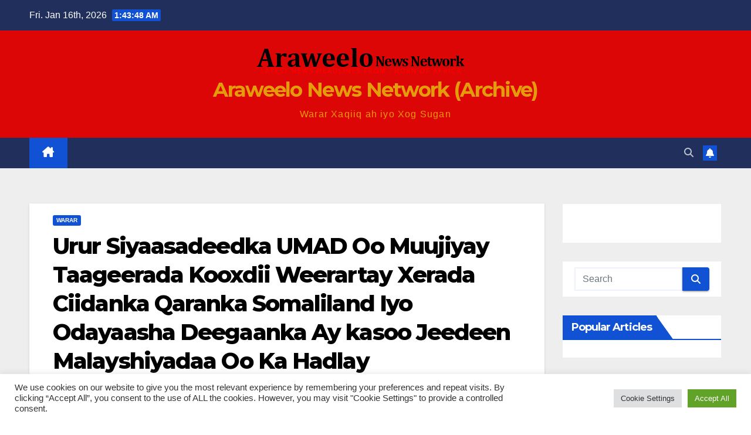

--- FILE ---
content_type: text/html; charset=UTF-8
request_url: https://archive.araweelonews.com/wararka/wararka-wararka-2/urur-siyaasadeedka-umad-oo-muujiyay-taageerada-kooxdii-weerartay-xerada-ciidanka-qaranka-somaliland-iyo-odayaasha-deegaanka-ay-kasoo-jeedeen-malayshiyadaa-oo-ka-hadlay/
body_size: 21853
content:
<!DOCTYPE html>
<html lang="en-GB">
<head>
<meta charset="UTF-8">
<meta name="viewport" content="width=device-width, initial-scale=1">
<link rel="profile" href="http://gmpg.org/xfn/11">
<title>Urur Siyaasadeedka UMAD  Oo Muujiyay Taageerada   Kooxdii Weerartay Xerada Ciidanka Qaranka Somaliland Iyo Odayaasha Deegaanka Ay kasoo Jeedeen Malayshiyadaa Oo Ka Hadlay &#8211; Araweelo News Network (Archive)</title>
<meta name='robots' content='max-image-preview:large' />
<link rel='dns-prefetch' href='//fonts.googleapis.com' />
<link rel='dns-prefetch' href='//www.googletagmanager.com' />
<link rel='dns-prefetch' href='//pagead2.googlesyndication.com' />
<link rel="alternate" type="application/rss+xml" title="Araweelo News Network (Archive) &raquo; Feed" href="https://archive.araweelonews.com/feed/" />
<link rel="alternate" type="application/rss+xml" title="Araweelo News Network (Archive) &raquo; Comments Feed" href="https://archive.araweelonews.com/comments/feed/" />
<link rel="alternate" type="application/rss+xml" title="Araweelo News Network (Archive) &raquo; Urur Siyaasadeedka UMAD  Oo Muujiyay Taageerada   Kooxdii Weerartay Xerada Ciidanka Qaranka Somaliland Iyo Odayaasha Deegaanka Ay kasoo Jeedeen Malayshiyadaa Oo Ka Hadlay Comments Feed" href="https://archive.araweelonews.com/wararka/wararka-wararka-2/urur-siyaasadeedka-umad-oo-muujiyay-taageerada-kooxdii-weerartay-xerada-ciidanka-qaranka-somaliland-iyo-odayaasha-deegaanka-ay-kasoo-jeedeen-malayshiyadaa-oo-ka-hadlay/feed/" />
<link rel="alternate" title="oEmbed (JSON)" type="application/json+oembed" href="https://archive.araweelonews.com/wp-json/oembed/1.0/embed?url=https%3A%2F%2Farchive.araweelonews.com%2Fwararka%2Fwararka-wararka-2%2Furur-siyaasadeedka-umad-oo-muujiyay-taageerada-kooxdii-weerartay-xerada-ciidanka-qaranka-somaliland-iyo-odayaasha-deegaanka-ay-kasoo-jeedeen-malayshiyadaa-oo-ka-hadlay%2F" />
<link rel="alternate" title="oEmbed (XML)" type="text/xml+oembed" href="https://archive.araweelonews.com/wp-json/oembed/1.0/embed?url=https%3A%2F%2Farchive.araweelonews.com%2Fwararka%2Fwararka-wararka-2%2Furur-siyaasadeedka-umad-oo-muujiyay-taageerada-kooxdii-weerartay-xerada-ciidanka-qaranka-somaliland-iyo-odayaasha-deegaanka-ay-kasoo-jeedeen-malayshiyadaa-oo-ka-hadlay%2F&#038;format=xml" />
<style id='wp-img-auto-sizes-contain-inline-css'>
img:is([sizes=auto i],[sizes^="auto," i]){contain-intrinsic-size:3000px 1500px}
/*# sourceURL=wp-img-auto-sizes-contain-inline-css */
</style>
<link rel='stylesheet' id='dashicons-css' href='https://archive.araweelonews.com/wp-includes/css/dashicons.min.css?ver=6.9' media='all' />
<link rel='stylesheet' id='post-views-counter-frontend-css' href='https://usercontent.one/wp/archive.araweelonews.com/wp-content/plugins/post-views-counter/css/frontend.css?ver=1.7.0' media='all' />
<style id='wp-emoji-styles-inline-css'>

	img.wp-smiley, img.emoji {
		display: inline !important;
		border: none !important;
		box-shadow: none !important;
		height: 1em !important;
		width: 1em !important;
		margin: 0 0.07em !important;
		vertical-align: -0.1em !important;
		background: none !important;
		padding: 0 !important;
	}
/*# sourceURL=wp-emoji-styles-inline-css */
</style>
<style id='wp-block-library-inline-css'>
:root{--wp-block-synced-color:#7a00df;--wp-block-synced-color--rgb:122,0,223;--wp-bound-block-color:var(--wp-block-synced-color);--wp-editor-canvas-background:#ddd;--wp-admin-theme-color:#007cba;--wp-admin-theme-color--rgb:0,124,186;--wp-admin-theme-color-darker-10:#006ba1;--wp-admin-theme-color-darker-10--rgb:0,107,160.5;--wp-admin-theme-color-darker-20:#005a87;--wp-admin-theme-color-darker-20--rgb:0,90,135;--wp-admin-border-width-focus:2px}@media (min-resolution:192dpi){:root{--wp-admin-border-width-focus:1.5px}}.wp-element-button{cursor:pointer}:root .has-very-light-gray-background-color{background-color:#eee}:root .has-very-dark-gray-background-color{background-color:#313131}:root .has-very-light-gray-color{color:#eee}:root .has-very-dark-gray-color{color:#313131}:root .has-vivid-green-cyan-to-vivid-cyan-blue-gradient-background{background:linear-gradient(135deg,#00d084,#0693e3)}:root .has-purple-crush-gradient-background{background:linear-gradient(135deg,#34e2e4,#4721fb 50%,#ab1dfe)}:root .has-hazy-dawn-gradient-background{background:linear-gradient(135deg,#faaca8,#dad0ec)}:root .has-subdued-olive-gradient-background{background:linear-gradient(135deg,#fafae1,#67a671)}:root .has-atomic-cream-gradient-background{background:linear-gradient(135deg,#fdd79a,#004a59)}:root .has-nightshade-gradient-background{background:linear-gradient(135deg,#330968,#31cdcf)}:root .has-midnight-gradient-background{background:linear-gradient(135deg,#020381,#2874fc)}:root{--wp--preset--font-size--normal:16px;--wp--preset--font-size--huge:42px}.has-regular-font-size{font-size:1em}.has-larger-font-size{font-size:2.625em}.has-normal-font-size{font-size:var(--wp--preset--font-size--normal)}.has-huge-font-size{font-size:var(--wp--preset--font-size--huge)}.has-text-align-center{text-align:center}.has-text-align-left{text-align:left}.has-text-align-right{text-align:right}.has-fit-text{white-space:nowrap!important}#end-resizable-editor-section{display:none}.aligncenter{clear:both}.items-justified-left{justify-content:flex-start}.items-justified-center{justify-content:center}.items-justified-right{justify-content:flex-end}.items-justified-space-between{justify-content:space-between}.screen-reader-text{border:0;clip-path:inset(50%);height:1px;margin:-1px;overflow:hidden;padding:0;position:absolute;width:1px;word-wrap:normal!important}.screen-reader-text:focus{background-color:#ddd;clip-path:none;color:#444;display:block;font-size:1em;height:auto;left:5px;line-height:normal;padding:15px 23px 14px;text-decoration:none;top:5px;width:auto;z-index:100000}html :where(.has-border-color){border-style:solid}html :where([style*=border-top-color]){border-top-style:solid}html :where([style*=border-right-color]){border-right-style:solid}html :where([style*=border-bottom-color]){border-bottom-style:solid}html :where([style*=border-left-color]){border-left-style:solid}html :where([style*=border-width]){border-style:solid}html :where([style*=border-top-width]){border-top-style:solid}html :where([style*=border-right-width]){border-right-style:solid}html :where([style*=border-bottom-width]){border-bottom-style:solid}html :where([style*=border-left-width]){border-left-style:solid}html :where(img[class*=wp-image-]){height:auto;max-width:100%}:where(figure){margin:0 0 1em}html :where(.is-position-sticky){--wp-admin--admin-bar--position-offset:var(--wp-admin--admin-bar--height,0px)}@media screen and (max-width:600px){html :where(.is-position-sticky){--wp-admin--admin-bar--position-offset:0px}}

/*# sourceURL=wp-block-library-inline-css */
</style><style id='global-styles-inline-css'>
:root{--wp--preset--aspect-ratio--square: 1;--wp--preset--aspect-ratio--4-3: 4/3;--wp--preset--aspect-ratio--3-4: 3/4;--wp--preset--aspect-ratio--3-2: 3/2;--wp--preset--aspect-ratio--2-3: 2/3;--wp--preset--aspect-ratio--16-9: 16/9;--wp--preset--aspect-ratio--9-16: 9/16;--wp--preset--color--black: #000000;--wp--preset--color--cyan-bluish-gray: #abb8c3;--wp--preset--color--white: #ffffff;--wp--preset--color--pale-pink: #f78da7;--wp--preset--color--vivid-red: #cf2e2e;--wp--preset--color--luminous-vivid-orange: #ff6900;--wp--preset--color--luminous-vivid-amber: #fcb900;--wp--preset--color--light-green-cyan: #7bdcb5;--wp--preset--color--vivid-green-cyan: #00d084;--wp--preset--color--pale-cyan-blue: #8ed1fc;--wp--preset--color--vivid-cyan-blue: #0693e3;--wp--preset--color--vivid-purple: #9b51e0;--wp--preset--gradient--vivid-cyan-blue-to-vivid-purple: linear-gradient(135deg,rgb(6,147,227) 0%,rgb(155,81,224) 100%);--wp--preset--gradient--light-green-cyan-to-vivid-green-cyan: linear-gradient(135deg,rgb(122,220,180) 0%,rgb(0,208,130) 100%);--wp--preset--gradient--luminous-vivid-amber-to-luminous-vivid-orange: linear-gradient(135deg,rgb(252,185,0) 0%,rgb(255,105,0) 100%);--wp--preset--gradient--luminous-vivid-orange-to-vivid-red: linear-gradient(135deg,rgb(255,105,0) 0%,rgb(207,46,46) 100%);--wp--preset--gradient--very-light-gray-to-cyan-bluish-gray: linear-gradient(135deg,rgb(238,238,238) 0%,rgb(169,184,195) 100%);--wp--preset--gradient--cool-to-warm-spectrum: linear-gradient(135deg,rgb(74,234,220) 0%,rgb(151,120,209) 20%,rgb(207,42,186) 40%,rgb(238,44,130) 60%,rgb(251,105,98) 80%,rgb(254,248,76) 100%);--wp--preset--gradient--blush-light-purple: linear-gradient(135deg,rgb(255,206,236) 0%,rgb(152,150,240) 100%);--wp--preset--gradient--blush-bordeaux: linear-gradient(135deg,rgb(254,205,165) 0%,rgb(254,45,45) 50%,rgb(107,0,62) 100%);--wp--preset--gradient--luminous-dusk: linear-gradient(135deg,rgb(255,203,112) 0%,rgb(199,81,192) 50%,rgb(65,88,208) 100%);--wp--preset--gradient--pale-ocean: linear-gradient(135deg,rgb(255,245,203) 0%,rgb(182,227,212) 50%,rgb(51,167,181) 100%);--wp--preset--gradient--electric-grass: linear-gradient(135deg,rgb(202,248,128) 0%,rgb(113,206,126) 100%);--wp--preset--gradient--midnight: linear-gradient(135deg,rgb(2,3,129) 0%,rgb(40,116,252) 100%);--wp--preset--font-size--small: 13px;--wp--preset--font-size--medium: 20px;--wp--preset--font-size--large: 36px;--wp--preset--font-size--x-large: 42px;--wp--preset--spacing--20: 0.44rem;--wp--preset--spacing--30: 0.67rem;--wp--preset--spacing--40: 1rem;--wp--preset--spacing--50: 1.5rem;--wp--preset--spacing--60: 2.25rem;--wp--preset--spacing--70: 3.38rem;--wp--preset--spacing--80: 5.06rem;--wp--preset--shadow--natural: 6px 6px 9px rgba(0, 0, 0, 0.2);--wp--preset--shadow--deep: 12px 12px 50px rgba(0, 0, 0, 0.4);--wp--preset--shadow--sharp: 6px 6px 0px rgba(0, 0, 0, 0.2);--wp--preset--shadow--outlined: 6px 6px 0px -3px rgb(255, 255, 255), 6px 6px rgb(0, 0, 0);--wp--preset--shadow--crisp: 6px 6px 0px rgb(0, 0, 0);}:root :where(.is-layout-flow) > :first-child{margin-block-start: 0;}:root :where(.is-layout-flow) > :last-child{margin-block-end: 0;}:root :where(.is-layout-flow) > *{margin-block-start: 24px;margin-block-end: 0;}:root :where(.is-layout-constrained) > :first-child{margin-block-start: 0;}:root :where(.is-layout-constrained) > :last-child{margin-block-end: 0;}:root :where(.is-layout-constrained) > *{margin-block-start: 24px;margin-block-end: 0;}:root :where(.is-layout-flex){gap: 24px;}:root :where(.is-layout-grid){gap: 24px;}body .is-layout-flex{display: flex;}.is-layout-flex{flex-wrap: wrap;align-items: center;}.is-layout-flex > :is(*, div){margin: 0;}body .is-layout-grid{display: grid;}.is-layout-grid > :is(*, div){margin: 0;}.has-black-color{color: var(--wp--preset--color--black) !important;}.has-cyan-bluish-gray-color{color: var(--wp--preset--color--cyan-bluish-gray) !important;}.has-white-color{color: var(--wp--preset--color--white) !important;}.has-pale-pink-color{color: var(--wp--preset--color--pale-pink) !important;}.has-vivid-red-color{color: var(--wp--preset--color--vivid-red) !important;}.has-luminous-vivid-orange-color{color: var(--wp--preset--color--luminous-vivid-orange) !important;}.has-luminous-vivid-amber-color{color: var(--wp--preset--color--luminous-vivid-amber) !important;}.has-light-green-cyan-color{color: var(--wp--preset--color--light-green-cyan) !important;}.has-vivid-green-cyan-color{color: var(--wp--preset--color--vivid-green-cyan) !important;}.has-pale-cyan-blue-color{color: var(--wp--preset--color--pale-cyan-blue) !important;}.has-vivid-cyan-blue-color{color: var(--wp--preset--color--vivid-cyan-blue) !important;}.has-vivid-purple-color{color: var(--wp--preset--color--vivid-purple) !important;}.has-black-background-color{background-color: var(--wp--preset--color--black) !important;}.has-cyan-bluish-gray-background-color{background-color: var(--wp--preset--color--cyan-bluish-gray) !important;}.has-white-background-color{background-color: var(--wp--preset--color--white) !important;}.has-pale-pink-background-color{background-color: var(--wp--preset--color--pale-pink) !important;}.has-vivid-red-background-color{background-color: var(--wp--preset--color--vivid-red) !important;}.has-luminous-vivid-orange-background-color{background-color: var(--wp--preset--color--luminous-vivid-orange) !important;}.has-luminous-vivid-amber-background-color{background-color: var(--wp--preset--color--luminous-vivid-amber) !important;}.has-light-green-cyan-background-color{background-color: var(--wp--preset--color--light-green-cyan) !important;}.has-vivid-green-cyan-background-color{background-color: var(--wp--preset--color--vivid-green-cyan) !important;}.has-pale-cyan-blue-background-color{background-color: var(--wp--preset--color--pale-cyan-blue) !important;}.has-vivid-cyan-blue-background-color{background-color: var(--wp--preset--color--vivid-cyan-blue) !important;}.has-vivid-purple-background-color{background-color: var(--wp--preset--color--vivid-purple) !important;}.has-black-border-color{border-color: var(--wp--preset--color--black) !important;}.has-cyan-bluish-gray-border-color{border-color: var(--wp--preset--color--cyan-bluish-gray) !important;}.has-white-border-color{border-color: var(--wp--preset--color--white) !important;}.has-pale-pink-border-color{border-color: var(--wp--preset--color--pale-pink) !important;}.has-vivid-red-border-color{border-color: var(--wp--preset--color--vivid-red) !important;}.has-luminous-vivid-orange-border-color{border-color: var(--wp--preset--color--luminous-vivid-orange) !important;}.has-luminous-vivid-amber-border-color{border-color: var(--wp--preset--color--luminous-vivid-amber) !important;}.has-light-green-cyan-border-color{border-color: var(--wp--preset--color--light-green-cyan) !important;}.has-vivid-green-cyan-border-color{border-color: var(--wp--preset--color--vivid-green-cyan) !important;}.has-pale-cyan-blue-border-color{border-color: var(--wp--preset--color--pale-cyan-blue) !important;}.has-vivid-cyan-blue-border-color{border-color: var(--wp--preset--color--vivid-cyan-blue) !important;}.has-vivid-purple-border-color{border-color: var(--wp--preset--color--vivid-purple) !important;}.has-vivid-cyan-blue-to-vivid-purple-gradient-background{background: var(--wp--preset--gradient--vivid-cyan-blue-to-vivid-purple) !important;}.has-light-green-cyan-to-vivid-green-cyan-gradient-background{background: var(--wp--preset--gradient--light-green-cyan-to-vivid-green-cyan) !important;}.has-luminous-vivid-amber-to-luminous-vivid-orange-gradient-background{background: var(--wp--preset--gradient--luminous-vivid-amber-to-luminous-vivid-orange) !important;}.has-luminous-vivid-orange-to-vivid-red-gradient-background{background: var(--wp--preset--gradient--luminous-vivid-orange-to-vivid-red) !important;}.has-very-light-gray-to-cyan-bluish-gray-gradient-background{background: var(--wp--preset--gradient--very-light-gray-to-cyan-bluish-gray) !important;}.has-cool-to-warm-spectrum-gradient-background{background: var(--wp--preset--gradient--cool-to-warm-spectrum) !important;}.has-blush-light-purple-gradient-background{background: var(--wp--preset--gradient--blush-light-purple) !important;}.has-blush-bordeaux-gradient-background{background: var(--wp--preset--gradient--blush-bordeaux) !important;}.has-luminous-dusk-gradient-background{background: var(--wp--preset--gradient--luminous-dusk) !important;}.has-pale-ocean-gradient-background{background: var(--wp--preset--gradient--pale-ocean) !important;}.has-electric-grass-gradient-background{background: var(--wp--preset--gradient--electric-grass) !important;}.has-midnight-gradient-background{background: var(--wp--preset--gradient--midnight) !important;}.has-small-font-size{font-size: var(--wp--preset--font-size--small) !important;}.has-medium-font-size{font-size: var(--wp--preset--font-size--medium) !important;}.has-large-font-size{font-size: var(--wp--preset--font-size--large) !important;}.has-x-large-font-size{font-size: var(--wp--preset--font-size--x-large) !important;}
/*# sourceURL=global-styles-inline-css */
</style>

<style id='classic-theme-styles-inline-css'>
/*! This file is auto-generated */
.wp-block-button__link{color:#fff;background-color:#32373c;border-radius:9999px;box-shadow:none;text-decoration:none;padding:calc(.667em + 2px) calc(1.333em + 2px);font-size:1.125em}.wp-block-file__button{background:#32373c;color:#fff;text-decoration:none}
/*# sourceURL=/wp-includes/css/classic-themes.min.css */
</style>
<link rel='stylesheet' id='cookie-law-info-css' href='https://usercontent.one/wp/archive.araweelonews.com/wp-content/plugins/cookie-law-info/legacy/public/css/cookie-law-info-public.css?ver=3.3.9.1' media='all' />
<link rel='stylesheet' id='cookie-law-info-gdpr-css' href='https://usercontent.one/wp/archive.araweelonews.com/wp-content/plugins/cookie-law-info/legacy/public/css/cookie-law-info-gdpr.css?ver=3.3.9.1' media='all' />
<link rel='stylesheet' id='newsup-fonts-css' href='//fonts.googleapis.com/css?family=Montserrat%3A400%2C500%2C700%2C800%7CWork%2BSans%3A300%2C400%2C500%2C600%2C700%2C800%2C900%26display%3Dswap&#038;subset=latin%2Clatin-ext' media='all' />
<link rel='stylesheet' id='bootstrap-css' href='https://usercontent.one/wp/archive.araweelonews.com/wp-content/themes/newsup/css/bootstrap.css?ver=6.9' media='all' />
<link rel='stylesheet' id='newsup-style-css' href='https://usercontent.one/wp/archive.araweelonews.com/wp-content/themes/newsup/style.css?ver=6.9' media='all' />
<link rel='stylesheet' id='newsup-default-css' href='https://usercontent.one/wp/archive.araweelonews.com/wp-content/themes/newsup/css/colors/default.css?ver=6.9' media='all' />
<link rel='stylesheet' id='font-awesome-5-all-css' href='https://usercontent.one/wp/archive.araweelonews.com/wp-content/themes/newsup/css/font-awesome/css/all.min.css?ver=6.9' media='all' />
<link rel='stylesheet' id='font-awesome-4-shim-css' href='https://usercontent.one/wp/archive.araweelonews.com/wp-content/themes/newsup/css/font-awesome/css/v4-shims.min.css?ver=6.9' media='all' />
<link rel='stylesheet' id='owl-carousel-css' href='https://usercontent.one/wp/archive.araweelonews.com/wp-content/themes/newsup/css/owl.carousel.css?ver=6.9' media='all' />
<link rel='stylesheet' id='smartmenus-css' href='https://usercontent.one/wp/archive.araweelonews.com/wp-content/themes/newsup/css/jquery.smartmenus.bootstrap.css?ver=6.9' media='all' />
<link rel='stylesheet' id='newsup-custom-css-css' href='https://usercontent.one/wp/archive.araweelonews.com/wp-content/themes/newsup/inc/ansar/customize/css/customizer.css?ver=1.0' media='all' />
<link rel='stylesheet' id='wpra_front_css-css' href='https://usercontent.one/wp/archive.araweelonews.com/wp-content/plugins/wp-reactions-lite/assets/css/front.css?v=1.3.10&#038;ver=6.9' media='all' />
<link rel='stylesheet' id='wpra_common_css-css' href='https://usercontent.one/wp/archive.araweelonews.com/wp-content/plugins/wp-reactions-lite/assets/css/common.css?v=1.3.10&#038;ver=6.9' media='all' />
<script src="https://archive.araweelonews.com/wp-includes/js/jquery/jquery.min.js?ver=3.7.1" id="jquery-core-js"></script>
<script src="https://archive.araweelonews.com/wp-includes/js/jquery/jquery-migrate.min.js?ver=3.4.1" id="jquery-migrate-js"></script>
<script id="cookie-law-info-js-extra">
var Cli_Data = {"nn_cookie_ids":[],"cookielist":[],"non_necessary_cookies":[],"ccpaEnabled":"","ccpaRegionBased":"","ccpaBarEnabled":"","strictlyEnabled":["necessary","obligatoire"],"ccpaType":"gdpr","js_blocking":"1","custom_integration":"","triggerDomRefresh":"","secure_cookies":""};
var cli_cookiebar_settings = {"animate_speed_hide":"500","animate_speed_show":"500","background":"#FFF","border":"#b1a6a6c2","border_on":"","button_1_button_colour":"#61a229","button_1_button_hover":"#4e8221","button_1_link_colour":"#fff","button_1_as_button":"1","button_1_new_win":"","button_2_button_colour":"#333","button_2_button_hover":"#292929","button_2_link_colour":"#444","button_2_as_button":"","button_2_hidebar":"","button_3_button_colour":"#dedfe0","button_3_button_hover":"#b2b2b3","button_3_link_colour":"#333333","button_3_as_button":"1","button_3_new_win":"","button_4_button_colour":"#dedfe0","button_4_button_hover":"#b2b2b3","button_4_link_colour":"#333333","button_4_as_button":"1","button_7_button_colour":"#61a229","button_7_button_hover":"#4e8221","button_7_link_colour":"#fff","button_7_as_button":"1","button_7_new_win":"","font_family":"inherit","header_fix":"","notify_animate_hide":"1","notify_animate_show":"","notify_div_id":"#cookie-law-info-bar","notify_position_horizontal":"right","notify_position_vertical":"bottom","scroll_close":"","scroll_close_reload":"","accept_close_reload":"","reject_close_reload":"","showagain_tab":"","showagain_background":"#fff","showagain_border":"#000","showagain_div_id":"#cookie-law-info-again","showagain_x_position":"100px","text":"#333333","show_once_yn":"","show_once":"10000","logging_on":"","as_popup":"","popup_overlay":"1","bar_heading_text":"","cookie_bar_as":"banner","popup_showagain_position":"bottom-right","widget_position":"left"};
var log_object = {"ajax_url":"https://archive.araweelonews.com/wp-admin/admin-ajax.php"};
//# sourceURL=cookie-law-info-js-extra
</script>
<script src="https://usercontent.one/wp/archive.araweelonews.com/wp-content/plugins/cookie-law-info/legacy/public/js/cookie-law-info-public.js?ver=3.3.9.1" id="cookie-law-info-js"></script>
<script src="https://usercontent.one/wp/archive.araweelonews.com/wp-content/themes/newsup/js/navigation.js?ver=6.9" id="newsup-navigation-js"></script>
<script src="https://usercontent.one/wp/archive.araweelonews.com/wp-content/themes/newsup/js/bootstrap.js?ver=6.9" id="bootstrap-js"></script>
<script src="https://usercontent.one/wp/archive.araweelonews.com/wp-content/themes/newsup/js/owl.carousel.min.js?ver=6.9" id="owl-carousel-min-js"></script>
<script src="https://usercontent.one/wp/archive.araweelonews.com/wp-content/themes/newsup/js/jquery.smartmenus.js?ver=6.9" id="smartmenus-js-js"></script>
<script src="https://usercontent.one/wp/archive.araweelonews.com/wp-content/themes/newsup/js/jquery.smartmenus.bootstrap.js?ver=6.9" id="bootstrap-smartmenus-js-js"></script>
<script src="https://usercontent.one/wp/archive.araweelonews.com/wp-content/themes/newsup/js/jquery.marquee.js?ver=6.9" id="newsup-marquee-js-js"></script>
<script src="https://usercontent.one/wp/archive.araweelonews.com/wp-content/themes/newsup/js/main.js?ver=6.9" id="newsup-main-js-js"></script>
<link rel="https://api.w.org/" href="https://archive.araweelonews.com/wp-json/" /><link rel="alternate" title="JSON" type="application/json" href="https://archive.araweelonews.com/wp-json/wp/v2/posts/3183" /><link rel="EditURI" type="application/rsd+xml" title="RSD" href="https://archive.araweelonews.com/xmlrpc.php?rsd" />
<meta name="generator" content="WordPress 6.9" />
<link rel="canonical" href="https://archive.araweelonews.com/wararka/wararka-wararka-2/urur-siyaasadeedka-umad-oo-muujiyay-taageerada-kooxdii-weerartay-xerada-ciidanka-qaranka-somaliland-iyo-odayaasha-deegaanka-ay-kasoo-jeedeen-malayshiyadaa-oo-ka-hadlay/" />
<link rel='shortlink' href='https://archive.araweelonews.com/?p=3183' />
<meta name="generator" content="Site Kit by Google 1.170.0" /><style>[class*=" icon-oc-"],[class^=icon-oc-]{speak:none;font-style:normal;font-weight:400;font-variant:normal;text-transform:none;line-height:1;-webkit-font-smoothing:antialiased;-moz-osx-font-smoothing:grayscale}.icon-oc-one-com-white-32px-fill:before{content:"901"}.icon-oc-one-com:before{content:"900"}#one-com-icon,.toplevel_page_onecom-wp .wp-menu-image{speak:none;display:flex;align-items:center;justify-content:center;text-transform:none;line-height:1;-webkit-font-smoothing:antialiased;-moz-osx-font-smoothing:grayscale}.onecom-wp-admin-bar-item>a,.toplevel_page_onecom-wp>.wp-menu-name{font-size:16px;font-weight:400;line-height:1}.toplevel_page_onecom-wp>.wp-menu-name img{width:69px;height:9px;}.wp-submenu-wrap.wp-submenu>.wp-submenu-head>img{width:88px;height:auto}.onecom-wp-admin-bar-item>a img{height:7px!important}.onecom-wp-admin-bar-item>a img,.toplevel_page_onecom-wp>.wp-menu-name img{opacity:.8}.onecom-wp-admin-bar-item.hover>a img,.toplevel_page_onecom-wp.wp-has-current-submenu>.wp-menu-name img,li.opensub>a.toplevel_page_onecom-wp>.wp-menu-name img{opacity:1}#one-com-icon:before,.onecom-wp-admin-bar-item>a:before,.toplevel_page_onecom-wp>.wp-menu-image:before{content:'';position:static!important;background-color:rgba(240,245,250,.4);border-radius:102px;width:18px;height:18px;padding:0!important}.onecom-wp-admin-bar-item>a:before{width:14px;height:14px}.onecom-wp-admin-bar-item.hover>a:before,.toplevel_page_onecom-wp.opensub>a>.wp-menu-image:before,.toplevel_page_onecom-wp.wp-has-current-submenu>.wp-menu-image:before{background-color:#76b82a}.onecom-wp-admin-bar-item>a{display:inline-flex!important;align-items:center;justify-content:center}#one-com-logo-wrapper{font-size:4em}#one-com-icon{vertical-align:middle}.imagify-welcome{display:none !important;}</style><link rel="pingback" href="https://archive.araweelonews.com/xmlrpc.php"> 
<style type="text/css" id="custom-background-css">
    .wrapper { background-color: #eee; }
</style>

<!-- Google AdSense meta tags added by Site Kit -->
<meta name="google-adsense-platform-account" content="ca-host-pub-2644536267352236">
<meta name="google-adsense-platform-domain" content="sitekit.withgoogle.com">
<!-- End Google AdSense meta tags added by Site Kit -->
    <style type="text/css">
            body .site-title a,
        body .site-description {
            color: #e59c0b;
        }

        .site-branding-text .site-title a {
                font-size: px;
            }

            @media only screen and (max-width: 640px) {
                .site-branding-text .site-title a {
                    font-size: 40px;

                }
            }

            @media only screen and (max-width: 375px) {
                .site-branding-text .site-title a {
                    font-size: 32px;

                }
            }

        </style>
    
<!-- Google AdSense snippet added by Site Kit -->
<script async src="https://pagead2.googlesyndication.com/pagead/js/adsbygoogle.js?client=ca-pub-7529573580972068&amp;host=ca-host-pub-2644536267352236" crossorigin="anonymous"></script>

<!-- End Google AdSense snippet added by Site Kit -->
<link rel="icon" href="https://usercontent.one/wp/archive.araweelonews.com/wp-content/uploads/2020/08/cropped-pencil-icon-64-202097-32x32.png" sizes="32x32" />
<link rel="icon" href="https://usercontent.one/wp/archive.araweelonews.com/wp-content/uploads/2020/08/cropped-pencil-icon-64-202097-192x192.png" sizes="192x192" />
<link rel="apple-touch-icon" href="https://usercontent.one/wp/archive.araweelonews.com/wp-content/uploads/2020/08/cropped-pencil-icon-64-202097-180x180.png" />
<meta name="msapplication-TileImage" content="https://usercontent.one/wp/archive.araweelonews.com/wp-content/uploads/2020/08/cropped-pencil-icon-64-202097-270x270.png" />
</head>
<body class="wp-singular post-template-default single single-post postid-3183 single-format-standard wp-custom-logo wp-embed-responsive wp-theme-newsup ta-hide-date-author-in-list" >
<div id="page" class="site">
<a class="skip-link screen-reader-text" href="#content">
Skip to content</a>
  <div class="wrapper" id="custom-background-css">
    <header class="mg-headwidget">
      <!--==================== TOP BAR ====================-->
      <div class="mg-head-detail hidden-xs">
    <div class="container-fluid">
        <div class="row align-items-center">
            <div class="col-md-6 col-xs-12">
                <ul class="info-left">
                                <li>Fri. Jan 16th, 2026                 <span  id="time" class="time"></span>
                        </li>
                        </ul>
            </div>
            <div class="col-md-6 col-xs-12">
                <ul class="mg-social info-right">
                                    </ul>
            </div>
        </div>
    </div>
</div>
      <div class="clearfix"></div>

      
      <div class="mg-nav-widget-area-back" style='background-image: url("https://usercontent.one/wp/archive.araweelonews.com/wp-content/themes/newsup/images/head-back.jpg" );'>
                <div class="overlay">
          <div class="inner"  style="background-color:#dd0606;" > 
              <div class="container-fluid">
                  <div class="mg-nav-widget-area">
                    <div class="row align-items-center">
                      <div class="col-md-12 text-center mx-auto">
                        <div class="navbar-header">
                          <div class="site-logo">
                            <a href="https://archive.araweelonews.com/" class="navbar-brand" rel="home"><img width="362" height="54" src="https://usercontent.one/wp/archive.araweelonews.com/wp-content/uploads/2023/01/cropped-logoaraweelonewsnetwork.png" class="custom-logo" alt="Araweelo News Network (Archive)" decoding="async" srcset="https://usercontent.one/wp/archive.araweelonews.com/wp-content/uploads/2023/01/cropped-logoaraweelonewsnetwork.png 362w, https://usercontent.one/wp/archive.araweelonews.com/wp-content/uploads/2023/01/cropped-logoaraweelonewsnetwork-300x45.png 300w" sizes="(max-width: 362px) 100vw, 362px" /></a>                          </div>
                          <div class="site-branding-text ">
                                                            <p class="site-title"> <a href="https://archive.araweelonews.com/" rel="home">Araweelo News Network (Archive)</a></p>
                                                            <p class="site-description">Warar Xaqiiq ah iyo Xog Sugan</p>
                          </div>    
                        </div>
                      </div>
                                          </div>
                  </div>
              </div>
          </div>
        </div>
      </div>
    <div class="mg-menu-full">
      <nav class="navbar navbar-expand-lg navbar-wp">
        <div class="container-fluid">
          <!-- Right nav -->
          <div class="m-header align-items-center">
                            <a class="mobilehomebtn" href="https://archive.araweelonews.com"><span class="fa-solid fa-house-chimney"></span></a>
              <!-- navbar-toggle -->
              <button class="navbar-toggler mx-auto" type="button" data-toggle="collapse" data-target="#navbar-wp" aria-controls="navbarSupportedContent" aria-expanded="false" aria-label="Toggle navigation">
                <span class="burger">
                  <span class="burger-line"></span>
                  <span class="burger-line"></span>
                  <span class="burger-line"></span>
                </span>
              </button>
              <!-- /navbar-toggle -->
                          <div class="dropdown show mg-search-box pr-2">
                <a class="dropdown-toggle msearch ml-auto" href="#" role="button" id="dropdownMenuLink" data-toggle="dropdown" aria-haspopup="true" aria-expanded="false">
                <i class="fas fa-search"></i>
                </a> 
                <div class="dropdown-menu searchinner" aria-labelledby="dropdownMenuLink">
                    <form role="search" method="get" id="searchform" action="https://archive.araweelonews.com/">
  <div class="input-group">
    <input type="search" class="form-control" placeholder="Search" value="" name="s" />
    <span class="input-group-btn btn-default">
    <button type="submit" class="btn"> <i class="fas fa-search"></i> </button>
    </span> </div>
</form>                </div>
            </div>
                  <a href="#" target="_blank" class="btn-bell btn-theme mx-2"><i class="fa fa-bell"></i></a>
                      
          </div>
          <!-- /Right nav --> 
          <div class="collapse navbar-collapse" id="navbar-wp">
            <div class="d-md-block">
              <ul id="menu-main-menu-scondery-menu-top-menu-main-menu" class="nav navbar-nav mr-auto "><li class="active home"><a class="homebtn" href="https://archive.araweelonews.com"><span class='fa-solid fa-house-chimney'></span></a></li></ul>            </div>      
          </div>
          <!-- Right nav -->
          <div class="desk-header d-lg-flex pl-3 ml-auto my-2 my-lg-0 position-relative align-items-center">
                        <div class="dropdown show mg-search-box pr-2">
                <a class="dropdown-toggle msearch ml-auto" href="#" role="button" id="dropdownMenuLink" data-toggle="dropdown" aria-haspopup="true" aria-expanded="false">
                <i class="fas fa-search"></i>
                </a> 
                <div class="dropdown-menu searchinner" aria-labelledby="dropdownMenuLink">
                    <form role="search" method="get" id="searchform" action="https://archive.araweelonews.com/">
  <div class="input-group">
    <input type="search" class="form-control" placeholder="Search" value="" name="s" />
    <span class="input-group-btn btn-default">
    <button type="submit" class="btn"> <i class="fas fa-search"></i> </button>
    </span> </div>
</form>                </div>
            </div>
                  <a href="#" target="_blank" class="btn-bell btn-theme mx-2"><i class="fa fa-bell"></i></a>
                  </div>
          <!-- /Right nav -->
      </div>
      </nav> <!-- /Navigation -->
    </div>
</header>
<div class="clearfix"></div> <!-- =========================
     Page Content Section      
============================== -->
<main id="content" class="single-class content">
  <!--container-->
    <div class="container-fluid">
      <!--row-->
        <div class="row">
                  <div class="col-lg-9 col-md-8">
                                <div class="mg-blog-post-box"> 
                    <div class="mg-header">
                        <div class="mg-blog-category"><a class="newsup-categories category-color-1" href="https://archive.araweelonews.com/category/wararka/wararka-wararka-2/" alt="View all posts in Warar"> 
                                 Warar
                             </a></div>                        <h1 class="title single"> <a title="Permalink to: Urur Siyaasadeedka UMAD  Oo Muujiyay Taageerada   Kooxdii Weerartay Xerada Ciidanka Qaranka Somaliland Iyo Odayaasha Deegaanka Ay kasoo Jeedeen Malayshiyadaa Oo Ka Hadlay">
                            Urur Siyaasadeedka UMAD  Oo Muujiyay Taageerada   Kooxdii Weerartay Xerada Ciidanka Qaranka Somaliland Iyo Odayaasha Deegaanka Ay kasoo Jeedeen Malayshiyadaa Oo Ka Hadlay</a>
                        </h1>
                                                <div class="media mg-info-author-block"> 
                                                        <a class="mg-author-pic" href="https://archive.araweelonews.com/author/info/"> <img alt='' src='https://secure.gravatar.com/avatar/dba173716af047995d5c0ed724fea45b635d0d9b95b0750a819d3aa07690344f?s=150&#038;d=mm&#038;r=g' srcset='https://secure.gravatar.com/avatar/dba173716af047995d5c0ed724fea45b635d0d9b95b0750a819d3aa07690344f?s=300&#038;d=mm&#038;r=g 2x' class='avatar avatar-150 photo' height='150' width='150' decoding='async'/> </a>
                                                        <div class="media-body">
                                                            <h4 class="media-heading"><span>By</span><a href="https://archive.araweelonews.com/author/info/">info</a></h4>
                                                            <span class="mg-blog-date"><i class="fas fa-clock"></i> 
                                    May 19, 2012                                </span>
                                                        </div>
                        </div>
                                            </div>
                                        <article class="page-content-single small single">
                        <p style="text-align: justify;"> </p>
<p><a href="http://waaheen.com/?p=37809"><img decoding="async" class="alignnone wp-post-image" src="http://waaheen.com/wp-content/uploads/2012/05/riyo-raac-342x222.jpg" border="0" alt="riyo raac" title="riyo raac" width="118" height="76" /></a>Hargeysa(ANN) Urur siyaasadeedka UMMad, ayaa taagaaro u muujiyay kooxdii weerartay xerada ciidanka qaranka Talaadadii lasoo dhaafay, kuwaas oo ay maxkamadda ciidanku ku xukuntay xukuno kala duwan. Qoraal saxaafada</p>
<p>  <span id="more-3183"></span>  </p>
<p> loogu talo galay oo uu ku saxeexanyahay Gudoomiye xigeenka labaad ee Ururka Umad  Eng.Abdirashiid Maxamuud cali, ayaa lagu sheegay in xukuumadda Somaliland ay ka muuqato khibrad la’aan, isla markaana go’aanka Maxkamaddu yahay mid ay ku  deg-degtay.  Waxaana qoraalka Ururka Ummad u qornaa sidan:- “Ururka Umaddu wuxuu nasiib darro weyn u arkaa dhacdadii naxdinta lahayd ee dhimashada iyo dhaawaca keentay ee ka dhacday magaalada Hargeysa 15/05/2012, ururka umaddu isagoo ka xun kana tiiraayeysan wuxuu tacsi u dirayaa dhamaan bulshada reer somaliland gaar ahaan eheladii iyo qaraabadii ay ka baxeen dhamaan dadkii dhintay inta dhaawa ahna waxaanu illaahay uga baryaynaa inuu caafimaad deg deg ah siiyo.<br />Ururka Umaddu wuxuu aaminsa yahay in ciidanka qaranku huwan yahay milgihii iyo karaamadii umada una taagan yahay ilaalinta jiritaanka qaranimda somaliland, mudan yahayna in muwaadin kastaa ku xurmeeyo, waxaan ku talineynaa in laga fogaado xukuumad iyo shacaba wax kasta oo dhaawici kara xidhiidhka wanaagsan ee ka dhexeeya shacabka iyo ciidanka, gaar ahaan xukuumadu in aanay u adeegsan ciidanka fal shacabka u tusi kara in ciidanku yahay cadawgooda.<br />Dhacdadani waxay muujineysaa iney jirto masuuliyad darro iyo khibrad la’aan ka muuqata qaabka dawladu u waajahdo khilaafyada ka dhacda dalka oo tani ugu danbaysay, kuwaasoo keenay khasaarooyin laga baaqsan kari lahaa.<br />Ururka Umaddu wuxuu u arkaa go’aankii maxkamadu inuu ahaa mid lagu degdegay oo aan laga fiirsn cawaaqib xumada uu keeni karo, waxaananu soo jeedineynaa in madaxweynuhu soo dhex gallo arrinta isagoo awoodiisa dastuuriga ah u adeegsanaya danta qaranka.<br />Somaliland waxay ku caano maashay shacbi iyo dawladba iney wada ilaashadaan wada jirkooda iyo nabad galyadooda, iyadoo ay caado u ahayd wixii khilaafaad ah ee yimaada iney wada tashi iyo isku tanaasul lagu dhamayn jiray.<br />Sidaa darteed ururka umaddu wuxuu ku baaqayaa in xaalad la dajiyo laguna dabaalo dariiqa wada hadalka .Ugu danbayntiina ururka umaddu wuxuu Hambalyo u dirayaa guud ahaan shacbi weynaha reer somaliland gudaha iyo dibada munaasabada 18 may 2012 sanad guurada 21 ee ka soo wareegtay la soo noqoshsada madaxbanaanida somaliland.”<br />Dhinaca kale Salaadiinta Odayaasha iyo waxgaradka deegaanka ay kasoo jeedeen kooxda malayshiyada ah, ayaa xaal ka bixiyay dhacdadaa, waxayna sheegeen inay arrintaasi ahayd mid aan ka turjumayn talo ay ka midaysnaayeen dadka deegaanku, balse gaar ku ahayd dhalinyaradaa. Suldaan Cabdiraxmaan Cabdillaahi Aw Good, ayaa sheegay inay go’aan afar qodob kooban oo ay ka soo saareen shaqaaqdii dhacday, isagoo yidhi, “Shir ay isugu yimaaddeen rag gaadhaya 500 qof oo go’aan heshiis ah ka soo baxay. Waxay qodobaddiisu kala yihiin sidan;- in aannu hadaanu nahay bulshada  deegaankaa qaadanno wixii dhacay oo ahaa khalad aanay deegaan, jilib iyo raas toona ka tashan, in aan wax dambe dhicin oo nabadgelyada gacanta lagu qabto, in la sameeyey guddi arrintaasi dabagasha maanta ilaa waqtiga ay dhammaanayso, in guddigaa la sugo oo arrinta lagu taageero oo aan loo waydaaran, ama la docodocayn ee lagu kalsoonaado.” Ayuu yidhi Suldaan Aw Good.</p>
<p>Araweelonews Mobile<br />Somaliland Office    <br />E-mail; Info@araweelonews.com <br />jaamac132@gmail.com <br />shalcaw2@hotmail.com</p>
<p> </p>
        <div class="wpra-reactions-wrap wpra-plugin-container" style="justify-content: center;;">            <div class="wpra-reactions-container"                 data-ver="1.3.10"                 data-post_id="3183"                 data-show_count="true"                 data-enable_share="onclick"                 data-behavior="regular"                 data-animation="true"                 data-share_url="https://archive.araweelonews.com/wararka/wararka-wararka-2/urur-siyaasadeedka-umad-oo-muujiyay-taageerada-kooxdii-weerartay-xerada-ciidanka-qaranka-somaliland-iyo-odayaasha-deegaanka-ay-kasoo-jeedeen-malayshiyadaa-oo-ka-hadlay/"                 data-secure="d3c912fba1">                <div class="wpra-call-to-action" style="color: #000000;font-size: 25px;font-weight: 600;">What’s your Reaction?</div>                <div class="wpra-reactions wpra-static-emojis size-medium" style="border-color: #FFFFFF;border-width: 0px;border-radius: 50px;border-style: solid;background: #FFFFFF;">					<div class="emoji-1 wpra-reaction"     data-count=""     data-emoji_id="1">    <div class="wpra-plus-one">+1</div>	        <div style="background-color: #ff0015" class="wpra-arrow-badge arrow-bottom-left hide-count">            <span style="border-top-color: #ff0015" class="tail"></span>            <span style="color: #FFFFFF" class="count-num">0</span>        </div>	</div><div class="emoji-2 wpra-reaction"     data-count=""     data-emoji_id="2">    <div class="wpra-plus-one">+1</div>	        <div style="background-color: #ff0015" class="wpra-arrow-badge arrow-bottom-left hide-count">            <span style="border-top-color: #ff0015" class="tail"></span>            <span style="color: #FFFFFF" class="count-num">0</span>        </div>	</div><div class="emoji-3 wpra-reaction"     data-count=""     data-emoji_id="3">    <div class="wpra-plus-one">+1</div>	        <div style="background-color: #ff0015" class="wpra-arrow-badge arrow-bottom-left hide-count">            <span style="border-top-color: #ff0015" class="tail"></span>            <span style="color: #FFFFFF" class="count-num">0</span>        </div>	</div><div class="emoji-4 wpra-reaction"     data-count=""     data-emoji_id="4">    <div class="wpra-plus-one">+1</div>	        <div style="background-color: #ff0015" class="wpra-arrow-badge arrow-bottom-left hide-count">            <span style="border-top-color: #ff0015" class="tail"></span>            <span style="color: #FFFFFF" class="count-num">0</span>        </div>	</div><div class="emoji-5 wpra-reaction"     data-count=""     data-emoji_id="5">    <div class="wpra-plus-one">+1</div>	        <div style="background-color: #ff0015" class="wpra-arrow-badge arrow-bottom-left hide-count">            <span style="border-top-color: #ff0015" class="tail"></span>            <span style="color: #FFFFFF" class="count-num">0</span>        </div>	</div><div class="emoji-6 wpra-reaction"     data-count=""     data-emoji_id="6">    <div class="wpra-plus-one">+1</div>	        <div style="background-color: #ff0015" class="wpra-arrow-badge arrow-bottom-left hide-count">            <span style="border-top-color: #ff0015" class="tail"></span>            <span style="color: #FFFFFF" class="count-num">0</span>        </div>	</div><div class="emoji-7 wpra-reaction"     data-count=""     data-emoji_id="7">    <div class="wpra-plus-one">+1</div>	        <div style="background-color: #ff0015" class="wpra-arrow-badge arrow-bottom-left hide-count">            <span style="border-top-color: #ff0015" class="tail"></span>            <span style="color: #FFFFFF" class="count-num">0</span>        </div>	</div>                </div>                            <div class="wpra-share-wrap  wpra-share-buttons-bordered" style="">				                        <a class="share-btn share-btn-facebook" data-platform="facebook" style="border-radius: 30px;">                            <span class="share-btn-icon">                                <!-- Generator: Adobe Illustrator 23.0.3, SVG Export Plug-In . SVG Version: 6.00 Build 0)  --><svg version="1.1" id="Layer_1" xmlns="http://www.w3.org/2000/svg" xmlns:xlink="http://www.w3.org/1999/xlink" x="0px" y="0px"	 viewBox="0 0 200 200" style="enable-background:new 0 0 200 200;" xml:space="preserve"><path fill-rule="evenodd" clip-rule="evenodd" fill="#3b5998" id="wpra_facebook_icon" d="M78.02,187.7l35.12,0l0-87.94l24.5,0l2.61-29.44l-27.11,0c0,0,0-11,0-16.77	c0-6.94,1.39-9.69,8.11-9.69c5.4,0,19.01,0,19.01,0V13.3c0,0-20.04,0-24.32,0c-26.13,0-37.91,11.51-37.91,33.54	c0,19.19,0,23.48,0,23.48l-18.27,0l0,29.82l18.27,0L78.02,187.7z"/></svg>                            </span>                            <span>Facebook</span>                        </a>					                        <a class="share-btn share-btn-twitter" data-platform="twitter" style="border-radius: 30px;">                            <span class="share-btn-icon">                                <!-- Generator: Adobe Illustrator 23.0.3, SVG Export Plug-In . SVG Version: 6.00 Build 0)  --><svg version="1.1" id="Layer_1" xmlns="http://www.w3.org/2000/svg" xmlns:xlink="http://www.w3.org/1999/xlink" x="0px" y="0px"	 viewBox="0 0 200 200" style="enable-background:new 0 0 200 200;" xml:space="preserve"><path id="wpra_twitter_icon" fill-rule="evenodd" clip-rule="evenodd"      fill="#00acee" d="M5.45,159.41c17.17,11.01,37.56,17.43,59.47,17.43c72.03,0,112.73-60.84,110.28-115.41	c7.57-5.46,14.16-12.3,19.36-20.08c-6.96,3.09-14.44,5.17-22.28,6.11c8.01-4.79,14.16-12.39,17.05-21.46	c-7.49,4.45-15.8,7.68-24.63,9.42c-7.08-7.54-17.16-12.26-28.32-12.26c-25.04,0-43.45,23.37-37.79,47.64	c-32.25-1.62-60.83-17.07-79.96-40.54C8.45,47.7,13.34,70.52,30.63,82.06c-6.37-0.2-12.35-1.95-17.58-4.86	c-0.42,17.98,12.46,34.79,31.12,38.53c-5.47,1.49-11.45,1.82-17.51,0.66c4.92,15.42,19.25,26.63,36.23,26.94	C46.58,156.13,26.03,161.84,5.45,159.41z"/></svg>                            </span>                            <span>Twitter</span>                        </a>					                        <a class="share-btn share-btn-email" data-platform="email" style="border-radius: 30px;">                            <span class="share-btn-icon">                                <svg version="1.1" viewBox="0 0 16 16" xmlns="http://www.w3.org/2000/svg">    <title/>    <defs/>    <g fill="none" fill-rule="evenodd" id="Icons with numbers" stroke="none" stroke-width="1">        <g fill="#424242" id="Group" transform="translate(-336.000000, 0.000000)">            <path d="M345.731959,8.48453617 L350.681755,12.7272182 C350.501681,12.8954635 350.259495,13 349.993155,13 L338.006845,13 C337.739189,13 337.496237,12.8970552 337.316068,12.7290845 L342.268041,8.48453617 L344,10.0000001 Z M344,9 L337.318245,3.27278178 C337.498319,3.10453648 337.740505,3 338.006845,3 L349.993155,3 C350.260811,3 350.503763,3.10294483 350.683932,3.27091553 Z M351,12.1856084 L346.167358,8.07885766 L351,3.875422 L351,12.1856084 L351,12.1856084 Z M337,12.1856079 L337,3.87815189 L341.832642,8.07885742 L337,12.1856079 L337,12.1856079 Z M337,12.1856079"                  id="Shape"/>        </g>    </g></svg>                            </span>                            <span>Email</span>                        </a>					            </div> <!-- end of share buttons -->			            </div> <!-- end of reactions container -->        </div> <!-- end of reactions wrap -->		<div class="post-views content-post post-3183 entry-meta load-static">
				<span class="post-views-icon dashicons dashicons-chart-bar"></span> <span class="post-views-label">Post Views:</span> <span class="post-views-count">512</span>
			</div>        <script>
        function pinIt() {
        var e = document.createElement('script');
        e.setAttribute('type','text/javascript');
        e.setAttribute('charset','UTF-8');
        e.setAttribute('src','https://assets.pinterest.com/js/pinmarklet.js?r='+Math.random()*99999999);
        document.body.appendChild(e);
        }
        </script>
        <div class="post-share">
            <div class="post-share-icons cf">
                <a href="https://www.facebook.com/sharer.php?u=https%3A%2F%2Farchive.araweelonews.com%2Fwararka%2Fwararka-wararka-2%2Furur-siyaasadeedka-umad-oo-muujiyay-taageerada-kooxdii-weerartay-xerada-ciidanka-qaranka-somaliland-iyo-odayaasha-deegaanka-ay-kasoo-jeedeen-malayshiyadaa-oo-ka-hadlay%2F" class="link facebook" target="_blank" >
                    <i class="fab fa-facebook"></i>
                </a>
                <a href="http://twitter.com/share?url=https%3A%2F%2Farchive.araweelonews.com%2Fwararka%2Fwararka-wararka-2%2Furur-siyaasadeedka-umad-oo-muujiyay-taageerada-kooxdii-weerartay-xerada-ciidanka-qaranka-somaliland-iyo-odayaasha-deegaanka-ay-kasoo-jeedeen-malayshiyadaa-oo-ka-hadlay%2F&#038;text=Urur%20Siyaasadeedka%20UMAD%20%20Oo%20Muujiyay%20Taageerada%20%20%20Kooxdii%20Weerartay%20Xerada%20Ciidanka%20Qaranka%20Somaliland%20Iyo%20Odayaasha%20Deegaanka%20Ay%20kasoo%20Jeedeen%20Malayshiyadaa%20Oo%20Ka%20Hadlay" class="link x-twitter" target="_blank">
                    <i class="fa-brands fa-x-twitter"></i>
                </a>
                <a href="mailto:?subject=Urur%20Siyaasadeedka%20UMAD%20%20Oo%20Muujiyay%20Taageerada%20%20%20Kooxdii%20Weerartay%20Xerada%20Ciidanka%20Qaranka%20Somaliland%20Iyo%20Odayaasha%20Deegaanka%20Ay%20kasoo%20Jeedeen%20Malayshiyadaa%20Oo%20Ka%20Hadlay&#038;body=https%3A%2F%2Farchive.araweelonews.com%2Fwararka%2Fwararka-wararka-2%2Furur-siyaasadeedka-umad-oo-muujiyay-taageerada-kooxdii-weerartay-xerada-ciidanka-qaranka-somaliland-iyo-odayaasha-deegaanka-ay-kasoo-jeedeen-malayshiyadaa-oo-ka-hadlay%2F" class="link email" target="_blank" >
                    <i class="fas fa-envelope"></i>
                </a>
                <a href="https://www.linkedin.com/sharing/share-offsite/?url=https%3A%2F%2Farchive.araweelonews.com%2Fwararka%2Fwararka-wararka-2%2Furur-siyaasadeedka-umad-oo-muujiyay-taageerada-kooxdii-weerartay-xerada-ciidanka-qaranka-somaliland-iyo-odayaasha-deegaanka-ay-kasoo-jeedeen-malayshiyadaa-oo-ka-hadlay%2F&#038;title=Urur%20Siyaasadeedka%20UMAD%20%20Oo%20Muujiyay%20Taageerada%20%20%20Kooxdii%20Weerartay%20Xerada%20Ciidanka%20Qaranka%20Somaliland%20Iyo%20Odayaasha%20Deegaanka%20Ay%20kasoo%20Jeedeen%20Malayshiyadaa%20Oo%20Ka%20Hadlay" class="link linkedin" target="_blank" >
                    <i class="fab fa-linkedin"></i>
                </a>
                <a href="https://telegram.me/share/url?url=https%3A%2F%2Farchive.araweelonews.com%2Fwararka%2Fwararka-wararka-2%2Furur-siyaasadeedka-umad-oo-muujiyay-taageerada-kooxdii-weerartay-xerada-ciidanka-qaranka-somaliland-iyo-odayaasha-deegaanka-ay-kasoo-jeedeen-malayshiyadaa-oo-ka-hadlay%2F&#038;text&#038;title=Urur%20Siyaasadeedka%20UMAD%20%20Oo%20Muujiyay%20Taageerada%20%20%20Kooxdii%20Weerartay%20Xerada%20Ciidanka%20Qaranka%20Somaliland%20Iyo%20Odayaasha%20Deegaanka%20Ay%20kasoo%20Jeedeen%20Malayshiyadaa%20Oo%20Ka%20Hadlay" class="link telegram" target="_blank" >
                    <i class="fab fa-telegram"></i>
                </a>
                <a href="javascript:pinIt();" class="link pinterest">
                    <i class="fab fa-pinterest"></i>
                </a>
                <a class="print-r" href="javascript:window.print()">
                    <i class="fas fa-print"></i>
                </a>  
            </div>
        </div>
                            <div class="clearfix mb-3"></div>
                        
	<nav class="navigation post-navigation" aria-label="Posts">
		<h2 class="screen-reader-text">Post navigation</h2>
		<div class="nav-links"><div class="nav-previous"><a href="https://archive.araweelonews.com/wararka/wararka-wararka-2/xuska-munaasibada-18-may-oo-si-weyn-looga-xusay-somaliland-iyo-madaxweyne-siilaanyo-oo-qudbad-u-jeediyay-kumanaan-qof-oo-isugu-soo-baxay-fagaaraha-beerta-xoriyada-ee-hargeysa/" rel="prev">Xuska Munaasibada 18 May Oo Si Weyn Looga Xusay Somaliland Iyo Madaxweyne  Siilaanyo Oo Qudbad U Jeediyay  Kumanaan Qof  Oo Isugu Soo Baxay Fagaaraha Beerta Xoriyada Ee Hargeysa <div class="fa fa-angle-double-right"></div><span></span></a></div><div class="nav-next"><a href="https://archive.araweelonews.com/wararka/wararka-wararka-2/xaflada-dabaaldega-xuska-18-may-ee-madaxtooyada-lagu-qabtay-oo-ay-hadalo-ka-jeediyeen-madaxweynaha-somaliland-axmed-siilaanyo-iyo-madaxweynihii-hore-daahir-rayaale/" rel="next"><div class="fa fa-angle-double-left"></div><span></span> Xaflada Dabaaldega Xuska 18 May Ee Madaxtooyada Lagu Qabtay Oo Ay Hadalo Ka Jeediyeen Madaxweynaha Somaliland Axmed Siilaanyo Iyo Madaxweynihii Hore Daahir Rayaale</a></div></div>
	</nav>                                          </article>
                </div>
                        <div class="media mg-info-author-block">
            <a class="mg-author-pic" href="https://archive.araweelonews.com/author/info/"><img alt='' src='https://secure.gravatar.com/avatar/dba173716af047995d5c0ed724fea45b635d0d9b95b0750a819d3aa07690344f?s=150&#038;d=mm&#038;r=g' srcset='https://secure.gravatar.com/avatar/dba173716af047995d5c0ed724fea45b635d0d9b95b0750a819d3aa07690344f?s=300&#038;d=mm&#038;r=g 2x' class='avatar avatar-150 photo' height='150' width='150' loading='lazy' decoding='async'/></a>
                <div class="media-body">
                  <h4 class="media-heading">By <a href ="https://archive.araweelonews.com/author/info/">info</a></h4>
                  <p>Motivated, teamwork-oriented, and responsible  manegment , Development,  Data analyst with significant experience in increasing comprehension of reports and presentations, and working in the Somaliland media, human rights, social affairs, democracy and the nation-building process for the past two decades, by the average professional.experien and Highly educated, possessing a Professional Certificate  of Journalism ,DIploma and BA Journalism and Politics.</p>
                </div>
            </div>
                <div class="mg-featured-slider p-3 mb-4">
            <!--Start mg-realated-slider -->
            <!-- mg-sec-title -->
            <div class="mg-sec-title">
                <h4>Related Post</h4>
            </div>
            <!-- // mg-sec-title -->
            <div class="row">
                <!-- featured_post -->
                                    <!-- blog -->
                    <div class="col-md-4">
                        <div class="mg-blog-post-3 minh back-img mb-md-0 mb-2" 
                                                style="background-image: url('https://usercontent.one/wp/archive.araweelonews.com/wp-content/uploads/2014/09/dhakhaatiirta-ebola-liberia.jpg');" >
                            <div class="mg-blog-inner">
                                <div class="mg-blog-category"><a class="newsup-categories category-color-1" href="https://archive.araweelonews.com/category/wararka/wararka-wararka-2/" alt="View all posts in Warar"> 
                                 Warar
                             </a></div>                                <h4 class="title"> <a href="https://archive.araweelonews.com/wararka/wararka-wararka-2/ebola-oo-markii-u-horaysay-lagu-arkay-ethiopia/" title="Permalink to: Firxadka Cudurka EBOLA Oo Markii U Horaysay Lagu Arkay Ethiopia">
                                  Firxadka Cudurka EBOLA Oo Markii U Horaysay Lagu Arkay Ethiopia</a>
                                 </h4>
                                <div class="mg-blog-meta"> 
                                                                        <span class="mg-blog-date">
                                        <i class="fas fa-clock"></i>
                                        Oct 12, 2014                                    </span>
                                            <a class="auth" href="https://archive.araweelonews.com/author/infoarchive/">
            <i class="fas fa-user-circle"></i>Arraale M. Jama        </a>
     
                                </div>   
                            </div>
                        </div>
                    </div>
                    <!-- blog -->
                                        <!-- blog -->
                    <div class="col-md-4">
                        <div class="mg-blog-post-3 minh back-img mb-md-0 mb-2" 
                        >
                            <div class="mg-blog-inner">
                                <div class="mg-blog-category"><a class="newsup-categories category-color-1" href="https://archive.araweelonews.com/category/wararka/wararka-wararka-2/" alt="View all posts in Warar"> 
                                 Warar
                             </a></div>                                <h4 class="title"> <a href="https://archive.araweelonews.com/wararka/wararka-wararka-2/culumada-ceergaabo-oo-ku-yaboohay-haweeney-xiskeedu-dhiman-yahay-oo-lagu-hayo-ceerigaabo/" title="Permalink to: Culumada Ceergaabo Oo Ku Yaboohay Haweeney Xiskeedu Dhiman yahay Oo Lagu  Hayo Ceerigaabo">
                                  Culumada Ceergaabo Oo Ku Yaboohay Haweeney Xiskeedu Dhiman yahay Oo Lagu  Hayo Ceerigaabo</a>
                                 </h4>
                                <div class="mg-blog-meta"> 
                                                                        <span class="mg-blog-date">
                                        <i class="fas fa-clock"></i>
                                        Oct 12, 2014                                    </span>
                                            <a class="auth" href="https://archive.araweelonews.com/author/infoarchive/">
            <i class="fas fa-user-circle"></i>Arraale M. Jama        </a>
     
                                </div>   
                            </div>
                        </div>
                    </div>
                    <!-- blog -->
                                        <!-- blog -->
                    <div class="col-md-4">
                        <div class="mg-blog-post-3 minh back-img mb-md-0 mb-2" 
                        >
                            <div class="mg-blog-inner">
                                <div class="mg-blog-category"><a class="newsup-categories category-color-1" href="https://archive.araweelonews.com/category/wararka/wararka-wararka-2/" alt="View all posts in Warar"> 
                                 Warar
                             </a></div>                                <h4 class="title"> <a href="https://archive.araweelonews.com/wararka/wararka-wararka-2/xisbiga-kulmiye-oo-jawaab-ka-bixiyay-waxa-iska-bedelay-musharaxnimada-madaxweyne-siilanyo/" title="Permalink to: Xisbiga Kulmiye: Jawaabta  Waxa Iska Beddelay Murrashaxnimada Siilaanyo">
                                  Xisbiga Kulmiye: Jawaabta  Waxa Iska Beddelay Murrashaxnimada Siilaanyo</a>
                                 </h4>
                                <div class="mg-blog-meta"> 
                                                                        <span class="mg-blog-date">
                                        <i class="fas fa-clock"></i>
                                        Oct 12, 2014                                    </span>
                                            <a class="auth" href="https://archive.araweelonews.com/author/infoarchive/">
            <i class="fas fa-user-circle"></i>Arraale M. Jama        </a>
     
                                </div>   
                            </div>
                        </div>
                    </div>
                    <!-- blog -->
                                </div> 
        </div>
        <!--End mg-realated-slider -->
        <div id="comments" class="comments-area mg-card-box padding-20 mb-md-0 mb-4">

		<div id="respond" class="comment-respond">
		<h3 id="reply-title" class="comment-reply-title">Leave a Reply <small><a rel="nofollow" id="cancel-comment-reply-link" href="/wararka/wararka-wararka-2/urur-siyaasadeedka-umad-oo-muujiyay-taageerada-kooxdii-weerartay-xerada-ciidanka-qaranka-somaliland-iyo-odayaasha-deegaanka-ay-kasoo-jeedeen-malayshiyadaa-oo-ka-hadlay/#respond" style="display:none;">Cancel reply</a></small></h3><form action="https://archive.araweelonews.com/wp-comments-post.php" method="post" id="commentform" class="comment-form"><p class="comment-notes"><span id="email-notes">Your email address will not be published.</span> <span class="required-field-message">Required fields are marked <span class="required">*</span></span></p><p class="comment-form-comment"><label for="comment">Comment <span class="required">*</span></label> <textarea id="comment" name="comment" cols="45" rows="8" maxlength="65525" required></textarea></p><p class="comment-form-author"><label for="author">Name <span class="required">*</span></label> <input id="author" name="author" type="text" value="" size="30" maxlength="245" autocomplete="name" required /></p>
<p class="comment-form-email"><label for="email">Email <span class="required">*</span></label> <input id="email" name="email" type="email" value="" size="30" maxlength="100" aria-describedby="email-notes" autocomplete="email" required /></p>
<p class="comment-form-url"><label for="url">Website</label> <input id="url" name="url" type="url" value="" size="30" maxlength="200" autocomplete="url" /></p>
<p class="form-submit"><input name="submit" type="submit" id="submit" class="submit" value="Post Comment" /> <input type='hidden' name='comment_post_ID' value='3183' id='comment_post_ID' />
<input type='hidden' name='comment_parent' id='comment_parent' value='0' />
</p><p style="display: none;"><input type="hidden" id="akismet_comment_nonce" name="akismet_comment_nonce" value="53c97fb4d5" /></p><p style="display: none !important;" class="akismet-fields-container" data-prefix="ak_"><label>&#916;<textarea name="ak_hp_textarea" cols="45" rows="8" maxlength="100"></textarea></label><input type="hidden" id="ak_js_1" name="ak_js" value="67"/><script>document.getElementById( "ak_js_1" ).setAttribute( "value", ( new Date() ).getTime() );</script></p></form>	</div><!-- #respond -->
	</div><!-- #comments -->        </div>
        <aside class="col-lg-3 col-md-4 sidebar-sticky">
                
<aside id="secondary" class="widget-area" role="complementary">
	<div id="sidebar-right" class="mg-sidebar">
		<div id="text-2" class="mg-widget widget_text">			<div class="textwidget"><p><script type="text/javascript">
	atOptions = {
		'key' : '9d428ded736cee2f6a79c53996915cd2',
		'format' : 'iframe',
		'height' : 250,
		'width' : 300,
		'params' : {}
	};
</script><br />
<script type="text/javascript" src="//www.highperformanceformat.com/9d428ded736cee2f6a79c53996915cd2/invoke.js"></script></p>
</div>
		</div><div id="search-2" class="mg-widget widget_search"><form role="search" method="get" id="searchform" action="https://archive.araweelonews.com/">
  <div class="input-group">
    <input type="search" class="form-control" placeholder="Search" value="" name="s" />
    <span class="input-group-btn btn-default">
    <button type="submit" class="btn"> <i class="fas fa-search"></i> </button>
    </span> </div>
</form></div><div id="custom_html-8" class="widget_text mg-widget widget_custom_html"><div class="mg-wid-title"><h6 class="wtitle">Popular Articles</h6></div><div class="textwidget custom-html-widget"></div></div><div id="archives-2" class="mg-widget widget_archive"><div class="mg-wid-title"><h6 class="wtitle">Archives</h6></div>		<label class="screen-reader-text" for="archives-dropdown-2">Archives</label>
		<select id="archives-dropdown-2" name="archive-dropdown">
			
			<option value="">Select Month</option>
				<option value='https://archive.araweelonews.com/2021/02/'> February 2021 </option>
	<option value='https://archive.araweelonews.com/2020/02/'> February 2020 </option>
	<option value='https://archive.araweelonews.com/2019/02/'> February 2019 </option>
	<option value='https://archive.araweelonews.com/2014/10/'> October 2014 </option>
	<option value='https://archive.araweelonews.com/2014/09/'> September 2014 </option>
	<option value='https://archive.araweelonews.com/2014/08/'> August 2014 </option>
	<option value='https://archive.araweelonews.com/2014/07/'> July 2014 </option>
	<option value='https://archive.araweelonews.com/2014/06/'> June 2014 </option>
	<option value='https://archive.araweelonews.com/2014/05/'> May 2014 </option>
	<option value='https://archive.araweelonews.com/2014/04/'> April 2014 </option>
	<option value='https://archive.araweelonews.com/2014/03/'> March 2014 </option>
	<option value='https://archive.araweelonews.com/2014/02/'> February 2014 </option>
	<option value='https://archive.araweelonews.com/2014/01/'> January 2014 </option>
	<option value='https://archive.araweelonews.com/2013/12/'> December 2013 </option>
	<option value='https://archive.araweelonews.com/2013/11/'> November 2013 </option>
	<option value='https://archive.araweelonews.com/2013/10/'> October 2013 </option>
	<option value='https://archive.araweelonews.com/2013/09/'> September 2013 </option>
	<option value='https://archive.araweelonews.com/2013/08/'> August 2013 </option>
	<option value='https://archive.araweelonews.com/2013/07/'> July 2013 </option>
	<option value='https://archive.araweelonews.com/2013/06/'> June 2013 </option>
	<option value='https://archive.araweelonews.com/2013/05/'> May 2013 </option>
	<option value='https://archive.araweelonews.com/2013/04/'> April 2013 </option>
	<option value='https://archive.araweelonews.com/2013/03/'> March 2013 </option>
	<option value='https://archive.araweelonews.com/2013/02/'> February 2013 </option>
	<option value='https://archive.araweelonews.com/2013/01/'> January 2013 </option>
	<option value='https://archive.araweelonews.com/2012/12/'> December 2012 </option>
	<option value='https://archive.araweelonews.com/2012/11/'> November 2012 </option>
	<option value='https://archive.araweelonews.com/2012/10/'> October 2012 </option>
	<option value='https://archive.araweelonews.com/2012/09/'> September 2012 </option>
	<option value='https://archive.araweelonews.com/2012/08/'> August 2012 </option>
	<option value='https://archive.araweelonews.com/2012/07/'> July 2012 </option>
	<option value='https://archive.araweelonews.com/2012/06/'> June 2012 </option>
	<option value='https://archive.araweelonews.com/2012/05/'> May 2012 </option>
	<option value='https://archive.araweelonews.com/2012/04/'> April 2012 </option>
	<option value='https://archive.araweelonews.com/2012/03/'> March 2012 </option>
	<option value='https://archive.araweelonews.com/2012/02/'> February 2012 </option>
	<option value='https://archive.araweelonews.com/2012/01/'> January 2012 </option>
	<option value='https://archive.araweelonews.com/2011/12/'> December 2011 </option>
	<option value='https://archive.araweelonews.com/2011/11/'> November 2011 </option>
	<option value='https://archive.araweelonews.com/2011/10/'> October 2011 </option>
	<option value='https://archive.araweelonews.com/2011/09/'> September 2011 </option>
	<option value='https://archive.araweelonews.com/2011/08/'> August 2011 </option>
	<option value='https://archive.araweelonews.com/2011/07/'> July 2011 </option>
	<option value='https://archive.araweelonews.com/2011/06/'> June 2011 </option>
	<option value='https://archive.araweelonews.com/2011/05/'> May 2011 </option>
	<option value='https://archive.araweelonews.com/2011/04/'> April 2011 </option>
	<option value='https://archive.araweelonews.com/2011/03/'> March 2011 </option>
	<option value='https://archive.araweelonews.com/2011/02/'> February 2011 </option>
	<option value='https://archive.araweelonews.com/2011/01/'> January 2011 </option>
	<option value='https://archive.araweelonews.com/2010/12/'> December 2010 </option>
	<option value='https://archive.araweelonews.com/2010/11/'> November 2010 </option>
	<option value='https://archive.araweelonews.com/2010/10/'> October 2010 </option>
	<option value='https://archive.araweelonews.com/2010/09/'> September 2010 </option>
	<option value='https://archive.araweelonews.com/2010/08/'> August 2010 </option>
	<option value='https://archive.araweelonews.com/2010/07/'> July 2010 </option>
	<option value='https://archive.araweelonews.com/2010/06/'> June 2010 </option>
	<option value='https://archive.araweelonews.com/2010/05/'> May 2010 </option>
	<option value='https://archive.araweelonews.com/2010/04/'> April 2010 </option>
	<option value='https://archive.araweelonews.com/2010/03/'> March 2010 </option>

		</select>

			<script>
( ( dropdownId ) => {
	const dropdown = document.getElementById( dropdownId );
	function onSelectChange() {
		setTimeout( () => {
			if ( 'escape' === dropdown.dataset.lastkey ) {
				return;
			}
			if ( dropdown.value ) {
				document.location.href = dropdown.value;
			}
		}, 250 );
	}
	function onKeyUp( event ) {
		if ( 'Escape' === event.key ) {
			dropdown.dataset.lastkey = 'escape';
		} else {
			delete dropdown.dataset.lastkey;
		}
	}
	function onClick() {
		delete dropdown.dataset.lastkey;
	}
	dropdown.addEventListener( 'keyup', onKeyUp );
	dropdown.addEventListener( 'click', onClick );
	dropdown.addEventListener( 'change', onSelectChange );
})( "archives-dropdown-2" );

//# sourceURL=WP_Widget_Archives%3A%3Awidget
</script>
</div><div id="categories-2" class="mg-widget widget_categories"><div class="mg-wid-title"><h6 class="wtitle">Categories</h6></div><form action="https://archive.araweelonews.com" method="get"><label class="screen-reader-text" for="cat">Categories</label><select  name='cat' id='cat' class='postform'>
	<option value='-1'>Select Category</option>
	<option class="level-0" value="4">english</option>
	<option class="level-0" value="6">Hambalyo &amp; Tahniyad</option>
	<option class="level-0" value="9">Health $ Education</option>
	<option class="level-0" value="8">Human Rights</option>
	<option class="level-0" value="26">News</option>
	<option class="level-0" value="28">News</option>
	<option class="level-0" value="30">News in English</option>
	<option class="level-0" value="33">Qalinleyda &amp; Qoraaladda</option>
	<option class="level-0" value="5">Qubanaha Wararka iyo Qoraallada</option>
	<option class="level-0" value="7">Tacsi</option>
	<option class="level-0" value="1">Uncategorized</option>
	<option class="level-0" value="3">Warar</option>
	<option class="level-0" value="32">wararka</option>
</select>
</form><script>
( ( dropdownId ) => {
	const dropdown = document.getElementById( dropdownId );
	function onSelectChange() {
		setTimeout( () => {
			if ( 'escape' === dropdown.dataset.lastkey ) {
				return;
			}
			if ( dropdown.value && parseInt( dropdown.value ) > 0 && dropdown instanceof HTMLSelectElement ) {
				dropdown.parentElement.submit();
			}
		}, 250 );
	}
	function onKeyUp( event ) {
		if ( 'Escape' === event.key ) {
			dropdown.dataset.lastkey = 'escape';
		} else {
			delete dropdown.dataset.lastkey;
		}
	}
	function onClick() {
		delete dropdown.dataset.lastkey;
	}
	dropdown.addEventListener( 'keyup', onKeyUp );
	dropdown.addEventListener( 'click', onClick );
	dropdown.addEventListener( 'change', onSelectChange );
})( "cat" );

//# sourceURL=WP_Widget_Categories%3A%3Awidget
</script>
</div><div id="text-4" class="mg-widget widget_text">			<div class="textwidget"><p><script async="async" data-cfasync="false" src="//pl26560062.profitableratecpm.com/78fc03fbdc80c110194d829d3bd30dde/invoke.js"></script></p>
<div id="container-78fc03fbdc80c110194d829d3bd30dde"></div>
</div>
		</div>	</div>
</aside><!-- #secondary -->
        </aside>
        </div>
      <!--row-->
    </div>
  <!--container-->
</main>
    <div class="container-fluid missed-section mg-posts-sec-inner">
          
        <div class="missed-inner">
            <div class="row">
                                <div class="col-md-12">
                    <div class="mg-sec-title">
                        <!-- mg-sec-title -->
                        <h4>Popular Articals</h4>
                    </div>
                </div>
                                <!--col-md-3-->
                <div class="col-lg-3 col-sm-6 pulse animated">
                    <div class="mg-blog-post-3 minh back-img mb-lg-0"  style="background-image: url('https://usercontent.one/wp/archive.araweelonews.com/wp-content/uploads/2021/02/tuugiidiyaarada-e1672710192372.jpg');" >
                        <a class="link-div" href="https://archive.araweelonews.com/article/fariimaha/qisadii-peter-jackson-iyo-tuugii-diyaaradda/"></a>
                        <div class="mg-blog-inner">
                        <div class="mg-blog-category"><a class="newsup-categories category-color-1" href="https://archive.araweelonews.com/category/article/fariimaha/" alt="View all posts in Qubanaha Wararka iyo Qoraallada"> 
                                 Qubanaha Wararka iyo Qoraallada
                             </a></div> 
                        <h4 class="title"> <a href="https://archive.araweelonews.com/article/fariimaha/qisadii-peter-jackson-iyo-tuugii-diyaaradda/" title="Permalink to: Qisadii Peter Jackson Iyo Tuugii Diyaaradda"> Qisadii Peter Jackson Iyo Tuugii Diyaaradda</a> </h4>
                                    <div class="mg-blog-meta"> 
                    <span class="mg-blog-date"><i class="fas fa-clock"></i>
            <a href="https://archive.araweelonews.com/2021/02/">
                February 23, 2021            </a>
        </span>
            <a class="auth" href="https://archive.araweelonews.com/author/infoarchive/">
            <i class="fas fa-user-circle"></i>Arraale M. Jama        </a>
            </div> 
                            </div>
                    </div>
                </div>
                <!--/col-md-3-->
                                <!--col-md-3-->
                <div class="col-lg-3 col-sm-6 pulse animated">
                    <div class="mg-blog-post-3 minh back-img mb-lg-0"  style="background-image: url('https://usercontent.one/wp/archive.araweelonews.com/wp-content/uploads/2020/02/Cabduqaadirjirde-e1672708835247.jpg');" >
                        <a class="link-div" href="https://archive.araweelonews.com/news/farmaajo-caruurtiisu-waa-somaliland-cabduqaadir-jirde/"></a>
                        <div class="mg-blog-inner">
                        <div class="mg-blog-category"><a class="newsup-categories category-color-1" href="https://archive.araweelonews.com/category/news/" alt="View all posts in News"> 
                                 News
                             </a></div> 
                        <h4 class="title"> <a href="https://archive.araweelonews.com/news/farmaajo-caruurtiisu-waa-somaliland-cabduqaadir-jirde/" title="Permalink to: Farmaajo Caruurtiisu Waa Somaliland&#8221; Cabduqaadir Jirde"> Farmaajo Caruurtiisu Waa Somaliland&#8221; Cabduqaadir Jirde</a> </h4>
                                    <div class="mg-blog-meta"> 
                    <span class="mg-blog-date"><i class="fas fa-clock"></i>
            <a href="https://archive.araweelonews.com/2020/02/">
                February 26, 2020            </a>
        </span>
            <a class="auth" href="https://archive.araweelonews.com/author/infoarchive/">
            <i class="fas fa-user-circle"></i>Arraale M. Jama        </a>
            </div> 
                            </div>
                    </div>
                </div>
                <!--/col-md-3-->
                                <!--col-md-3-->
                <div class="col-lg-3 col-sm-6 pulse animated">
                    <div class="mg-blog-post-3 minh back-img mb-lg-0"  style="background-image: url('https://usercontent.one/wp/archive.araweelonews.com/wp-content/uploads/2020/02/Farmaajo1-e1672709564986.jpg');" >
                        <a class="link-div" href="https://archive.araweelonews.com/article/english/farmaajo-denying-the-holocaust-in-somaliland/"></a>
                        <div class="mg-blog-inner">
                        <div class="mg-blog-category"><a class="newsup-categories category-color-1" href="https://archive.araweelonews.com/category/article/english/" alt="View all posts in english"> 
                                 english
                             </a></div> 
                        <h4 class="title"> <a href="https://archive.araweelonews.com/article/english/farmaajo-denying-the-holocaust-in-somaliland/" title="Permalink to: Farmaajo: Denying the massacre in (Somaliland) North Somalia"> Farmaajo: Denying the massacre in (Somaliland) North Somalia</a> </h4>
                                    <div class="mg-blog-meta"> 
                    <span class="mg-blog-date"><i class="fas fa-clock"></i>
            <a href="https://archive.araweelonews.com/2020/02/">
                February 14, 2020            </a>
        </span>
            <a class="auth" href="https://archive.araweelonews.com/author/infoarchive/">
            <i class="fas fa-user-circle"></i>Arraale M. Jama        </a>
            </div> 
                            </div>
                    </div>
                </div>
                <!--/col-md-3-->
                                <!--col-md-3-->
                <div class="col-lg-3 col-sm-6 pulse animated">
                    <div class="mg-blog-post-3 minh back-img mb-lg-0"  style="background-image: url('https://usercontent.one/wp/archive.araweelonews.com/wp-content/uploads/2020/02/xuskaciidankaqarankasland-e1672709760657.jpg');" >
                        <a class="link-div" href="https://archive.araweelonews.com/wararka/wararka-wararka-2/news-article-article/somaliland-26-guuradii-aasaaska-ciidanka-qaranka-marxaladihii-taariikhda/"></a>
                        <div class="mg-blog-inner">
                        <div class="mg-blog-category"><a class="newsup-categories category-color-1" href="https://archive.araweelonews.com/category/wararka/wararka-wararka-2/news-article-article/" alt="View all posts in News"> 
                                 News
                             </a></div> 
                        <h4 class="title"> <a href="https://archive.araweelonews.com/wararka/wararka-wararka-2/news-article-article/somaliland-26-guuradii-aasaaska-ciidanka-qaranka-marxaladihii-taariikhda/" title="Permalink to: Somaliland: 26-Guuradii Aasaaska Ciidanka Qaranka Marxaladihii Taariikhda"> Somaliland: 26-Guuradii Aasaaska Ciidanka Qaranka Marxaladihii Taariikhda</a> </h4>
                                    <div class="mg-blog-meta"> 
                    <span class="mg-blog-date"><i class="fas fa-clock"></i>
            <a href="https://archive.araweelonews.com/2020/02/">
                February 7, 2020            </a>
        </span>
            <a class="auth" href="https://archive.araweelonews.com/author/infoarchive/">
            <i class="fas fa-user-circle"></i>Arraale M. Jama        </a>
            </div> 
                            </div>
                    </div>
                </div>
                <!--/col-md-3-->
                            </div>
        </div>
            </div>
    <!--==================== FOOTER AREA ====================-->
        <footer class="footer back-img" >
        <div class="overlay" >
                <!--Start mg-footer-widget-area-->
                <div class="mg-footer-widget-area">
            <div class="container-fluid">
                <div class="row">
                    <div id="block-2" class="col-md-4 rotateInDownLeft animated mg-widget widget_block widget_media_image"></div>                </div>
                <!--/row-->
            </div>
            <!--/container-->
        </div>
                <!--End mg-footer-widget-area-->
            <!--Start mg-footer-widget-area-->
        <div class="mg-footer-bottom-area">
            <div class="container-fluid">
                            <div class="divide-line"></div>
                            <div class="row align-items-center">
                    <!--col-md-4-->
                    <div class="col-md-6">
                        <div class="site-logo">
                            <a href="https://archive.araweelonews.com/" class="navbar-brand" rel="home"><img width="362" height="54" src="https://usercontent.one/wp/archive.araweelonews.com/wp-content/uploads/2023/01/cropped-logoaraweelonewsnetwork.png" class="custom-logo" alt="Araweelo News Network (Archive)" decoding="async" srcset="https://usercontent.one/wp/archive.araweelonews.com/wp-content/uploads/2023/01/cropped-logoaraweelonewsnetwork.png 362w, https://usercontent.one/wp/archive.araweelonews.com/wp-content/uploads/2023/01/cropped-logoaraweelonewsnetwork-300x45.png 300w" sizes="(max-width: 362px) 100vw, 362px" /></a>                        </div>
                                                <div class="site-branding-text">
                            <p class="site-title-footer"> <a href="https://archive.araweelonews.com/" rel="home">Araweelo News Network (Archive)</a></p>
                            <p class="site-description-footer">Warar Xaqiiq ah iyo Xog Sugan</p>
                        </div>
                                            </div>
                    
                    <div class="col-md-6 text-right text-xs">
                        <ul class="mg-social">
                                    <!--/col-md-4-->  
         
                        </ul>
                    </div>
                </div>
                <!--/row-->
            </div>
            <!--/container-->
        </div>
        <!--End mg-footer-widget-area-->
                <div class="mg-footer-copyright">
                        <div class="container-fluid">
            <div class="row">
                 
                <div class="col-md-6 text-xs "> 
                    <p>
                    <a href="https://en-gb.wordpress.org/">
                    Proudly powered by WordPress                    </a>
                    <span class="sep"> | </span>
                    Theme: Newsup by <a href="https://themeansar.com/" rel="designer">Themeansar</a>.                    </p>
                </div>
                                            <div class="col-md-6 text-md-right text-xs">
                            <ul id="menu-main-menu" class="info-right justify-content-center justify-content-md-end "><li id="menu-item-6104" class="menu-item menu-item-type-taxonomy menu-item-object-category current-post-ancestor current-menu-parent current-post-parent menu-item-6104"><a class="nav-link" title="Home" href="https://archive.araweelonews.com/category/wararka/wararka-wararka-2/">Home</a></li>
<li id="menu-item-6105" class="menu-item menu-item-type-taxonomy menu-item-object-category menu-item-6105"><a class="nav-link" title="Wararka" href="https://archive.araweelonews.com/category/article/fariimaha/">Wararka</a></li>
<li id="menu-item-6106" class="menu-item menu-item-type-taxonomy menu-item-object-category menu-item-6106"><a class="nav-link" title="english" href="https://archive.araweelonews.com/category/article/english/">english</a></li>
<li id="menu-item-6109" class="menu-item menu-item-type-taxonomy menu-item-object-category menu-item-6109"><a class="nav-link" title="Human Rights" href="https://archive.araweelonews.com/category/article/human-rights/">Human Rights</a></li>
<li id="menu-item-6110" class="menu-item menu-item-type-taxonomy menu-item-object-category menu-item-6110"><a class="nav-link" title="Health $ Education" href="https://archive.araweelonews.com/category/article/health-education/">Health $ Education</a></li>
<li id="menu-item-6107" class="menu-item menu-item-type-taxonomy menu-item-object-category menu-item-6107"><a class="nav-link" title="Tacsi" href="https://archive.araweelonews.com/category/article/tacsi/">Tacsi</a></li>
<li id="menu-item-6108" class="menu-item menu-item-type-taxonomy menu-item-object-category menu-item-6108"><a class="nav-link" title="Hambalyo &amp; Tahniyad" href="https://archive.araweelonews.com/category/article/hambalyo-a-tahniyad/">Hambalyo &#038; Tahniyad</a></li>
</ul>                        </div>
                                    </div>
            </div>
        </div>
                </div>
        <!--/overlay-->
        </div>
    </footer>
    <!--/footer-->
  </div>
    <!--/wrapper-->
    <!--Scroll To Top-->
        <a href="#" class="ta_upscr bounceInup animated"><i class="fas fa-angle-up"></i></a>
    <!-- /Scroll To Top -->
<script type="speculationrules">
{"prefetch":[{"source":"document","where":{"and":[{"href_matches":"/*"},{"not":{"href_matches":["/wp-*.php","/wp-admin/*","/wp-content/uploads/*","/wp-content/*","/wp-content/plugins/*","/wp-content/themes/newsup/*","/*\\?(.+)"]}},{"not":{"selector_matches":"a[rel~=\"nofollow\"]"}},{"not":{"selector_matches":".no-prefetch, .no-prefetch a"}}]},"eagerness":"conservative"}]}
</script>
<!--googleoff: all--><div id="cookie-law-info-bar" data-nosnippet="true"><span><div class="cli-bar-container cli-style-v2"><div class="cli-bar-message">We use cookies on our website to give you the most relevant experience by remembering your preferences and repeat visits. By clicking “Accept All”, you consent to the use of ALL the cookies. However, you may visit "Cookie Settings" to provide a controlled consent.</div><div class="cli-bar-btn_container"><a role='button' class="medium cli-plugin-button cli-plugin-main-button cli_settings_button" style="margin:0px 5px 0px 0px">Cookie Settings</a><a id="wt-cli-accept-all-btn" role='button' data-cli_action="accept_all" class="wt-cli-element medium cli-plugin-button wt-cli-accept-all-btn cookie_action_close_header cli_action_button">Accept All</a></div></div></span></div><div id="cookie-law-info-again" data-nosnippet="true"><span id="cookie_hdr_showagain">Manage consent</span></div><div class="cli-modal" data-nosnippet="true" id="cliSettingsPopup" tabindex="-1" role="dialog" aria-labelledby="cliSettingsPopup" aria-hidden="true">
  <div class="cli-modal-dialog" role="document">
	<div class="cli-modal-content cli-bar-popup">
		  <button type="button" class="cli-modal-close" id="cliModalClose">
			<svg class="" viewBox="0 0 24 24"><path d="M19 6.41l-1.41-1.41-5.59 5.59-5.59-5.59-1.41 1.41 5.59 5.59-5.59 5.59 1.41 1.41 5.59-5.59 5.59 5.59 1.41-1.41-5.59-5.59z"></path><path d="M0 0h24v24h-24z" fill="none"></path></svg>
			<span class="wt-cli-sr-only">Close</span>
		  </button>
		  <div class="cli-modal-body">
			<div class="cli-container-fluid cli-tab-container">
	<div class="cli-row">
		<div class="cli-col-12 cli-align-items-stretch cli-px-0">
			<div class="cli-privacy-overview">
				<h4>Privacy Overview</h4>				<div class="cli-privacy-content">
					<div class="cli-privacy-content-text">This website uses cookies to improve your experience while you navigate through the website. Out of these, the cookies that are categorized as necessary are stored on your browser as they are essential for the working of basic functionalities of the website. We also use third-party cookies that help us analyze and understand how you use this website. These cookies will be stored in your browser only with your consent. You also have the option to opt-out of these cookies. But opting out of some of these cookies may affect your browsing experience.</div>
				</div>
				<a class="cli-privacy-readmore" aria-label="Show more" role="button" data-readmore-text="Show more" data-readless-text="Show less"></a>			</div>
		</div>
		<div class="cli-col-12 cli-align-items-stretch cli-px-0 cli-tab-section-container">
												<div class="cli-tab-section">
						<div class="cli-tab-header">
							<a role="button" tabindex="0" class="cli-nav-link cli-settings-mobile" data-target="necessary" data-toggle="cli-toggle-tab">
								Necessary							</a>
															<div class="wt-cli-necessary-checkbox">
									<input type="checkbox" class="cli-user-preference-checkbox"  id="wt-cli-checkbox-necessary" data-id="checkbox-necessary" checked="checked"  />
									<label class="form-check-label" for="wt-cli-checkbox-necessary">Necessary</label>
								</div>
								<span class="cli-necessary-caption">Always Enabled</span>
													</div>
						<div class="cli-tab-content">
							<div class="cli-tab-pane cli-fade" data-id="necessary">
								<div class="wt-cli-cookie-description">
									Necessary cookies are absolutely essential for the website to function properly. This category only includes cookies that ensures basic functionalities and security features of the website. These cookies do not store any personal information.								</div>
							</div>
						</div>
					</div>
																	<div class="cli-tab-section">
						<div class="cli-tab-header">
							<a role="button" tabindex="0" class="cli-nav-link cli-settings-mobile" data-target="non-necessary" data-toggle="cli-toggle-tab">
								Non-necessary							</a>
															<div class="cli-switch">
									<input type="checkbox" id="wt-cli-checkbox-non-necessary" class="cli-user-preference-checkbox"  data-id="checkbox-non-necessary" checked='checked' />
									<label for="wt-cli-checkbox-non-necessary" class="cli-slider" data-cli-enable="Enabled" data-cli-disable="Disabled"><span class="wt-cli-sr-only">Non-necessary</span></label>
								</div>
													</div>
						<div class="cli-tab-content">
							<div class="cli-tab-pane cli-fade" data-id="non-necessary">
								<div class="wt-cli-cookie-description">
									Any cookies that may not be particularly necessary for the website to function and is used specifically to collect user personal data via analytics, ads, other embedded contents are termed as non-necessary cookies. It is mandatory to procure user consent prior to running these cookies on your website.								</div>
							</div>
						</div>
					</div>
										</div>
	</div>
</div>
		  </div>
		  <div class="cli-modal-footer">
			<div class="wt-cli-element cli-container-fluid cli-tab-container">
				<div class="cli-row">
					<div class="cli-col-12 cli-align-items-stretch cli-px-0">
						<div class="cli-tab-footer wt-cli-privacy-overview-actions">
						
															<a id="wt-cli-privacy-save-btn" role="button" tabindex="0" data-cli-action="accept" class="wt-cli-privacy-btn cli_setting_save_button wt-cli-privacy-accept-btn cli-btn">SAVE &amp; ACCEPT</a>
													</div>
						
					</div>
				</div>
			</div>
		</div>
	</div>
  </div>
</div>
<div class="cli-modal-backdrop cli-fade cli-settings-overlay"></div>
<div class="cli-modal-backdrop cli-fade cli-popupbar-overlay"></div>
<!--googleon: all-->
	<style>
		.wp-block-search .wp-block-search__label::before, .mg-widget .wp-block-group h2:before, .mg-sidebar .mg-widget .wtitle::before, .mg-sec-title h4::before, footer .mg-widget h6::before {
			background: inherit;
		}
	</style>
		<script>
	/(trident|msie)/i.test(navigator.userAgent)&&document.getElementById&&window.addEventListener&&window.addEventListener("hashchange",function(){var t,e=location.hash.substring(1);/^[A-z0-9_-]+$/.test(e)&&(t=document.getElementById(e))&&(/^(?:a|select|input|button|textarea)$/i.test(t.tagName)||(t.tabIndex=-1),t.focus())},!1);
	</script>
	<script src="https://archive.araweelonews.com/wp-includes/js/comment-reply.min.js?ver=6.9" id="comment-reply-js" async data-wp-strategy="async" fetchpriority="low"></script>
<script id="wpra_front_js-js-extra">
var wpra = {"ajaxurl":"https://archive.araweelonews.com/wp-admin/admin-ajax.php","emojis_path":"https://archive.araweelonews.com/wp-content/plugins/wp-reactions-lite/assets/emojis/","version":"wpra_lite_options","social_platforms":{"facebook":{"color":"#3b5998","url":{"desktop":"https://www.facebook.com/sharer/sharer.php?u="}},"twitter":{"color":"#00acee","url":{"desktop":"https://twitter.com/intent/tweet?text="}},"email":{"color":"#424242","url":{"desktop":"mailto:?Subject=Shared%20with%20wpreactions&body="}},"telegram":{"color":"#0088cc","url":{"desktop":"https://t.me/share/url?url="}}}};
//# sourceURL=wpra_front_js-js-extra
</script>
<script src="https://usercontent.one/wp/archive.araweelonews.com/wp-content/plugins/wp-reactions-lite/assets/js/front.js?v=1.3.10&amp;ver=6.9" id="wpra_front_js-js"></script>
<script src="https://usercontent.one/wp/archive.araweelonews.com/wp-content/plugins/wp-reactions-lite/assets/vendor/lottie/lottie.min.js?v=1.3.10&amp;ver=6.9" id="wpra_lottie-js"></script>
<script defer src="https://usercontent.one/wp/archive.araweelonews.com/wp-content/plugins/akismet/_inc/akismet-frontend.js?ver=1767911391" id="akismet-frontend-js"></script>
<script src="https://usercontent.one/wp/archive.araweelonews.com/wp-content/themes/newsup/js/custom.js?ver=6.9" id="newsup-custom-js"></script>
<script src="https://usercontent.one/wp/archive.araweelonews.com/wp-content/themes/newsup/js/custom-time.js?ver=6.9" id="newsup-custom-time-js"></script>
<script id="wp-emoji-settings" type="application/json">
{"baseUrl":"https://s.w.org/images/core/emoji/17.0.2/72x72/","ext":".png","svgUrl":"https://s.w.org/images/core/emoji/17.0.2/svg/","svgExt":".svg","source":{"concatemoji":"https://archive.araweelonews.com/wp-includes/js/wp-emoji-release.min.js?ver=6.9"}}
</script>
<script type="module">
/*! This file is auto-generated */
const a=JSON.parse(document.getElementById("wp-emoji-settings").textContent),o=(window._wpemojiSettings=a,"wpEmojiSettingsSupports"),s=["flag","emoji"];function i(e){try{var t={supportTests:e,timestamp:(new Date).valueOf()};sessionStorage.setItem(o,JSON.stringify(t))}catch(e){}}function c(e,t,n){e.clearRect(0,0,e.canvas.width,e.canvas.height),e.fillText(t,0,0);t=new Uint32Array(e.getImageData(0,0,e.canvas.width,e.canvas.height).data);e.clearRect(0,0,e.canvas.width,e.canvas.height),e.fillText(n,0,0);const a=new Uint32Array(e.getImageData(0,0,e.canvas.width,e.canvas.height).data);return t.every((e,t)=>e===a[t])}function p(e,t){e.clearRect(0,0,e.canvas.width,e.canvas.height),e.fillText(t,0,0);var n=e.getImageData(16,16,1,1);for(let e=0;e<n.data.length;e++)if(0!==n.data[e])return!1;return!0}function u(e,t,n,a){switch(t){case"flag":return n(e,"\ud83c\udff3\ufe0f\u200d\u26a7\ufe0f","\ud83c\udff3\ufe0f\u200b\u26a7\ufe0f")?!1:!n(e,"\ud83c\udde8\ud83c\uddf6","\ud83c\udde8\u200b\ud83c\uddf6")&&!n(e,"\ud83c\udff4\udb40\udc67\udb40\udc62\udb40\udc65\udb40\udc6e\udb40\udc67\udb40\udc7f","\ud83c\udff4\u200b\udb40\udc67\u200b\udb40\udc62\u200b\udb40\udc65\u200b\udb40\udc6e\u200b\udb40\udc67\u200b\udb40\udc7f");case"emoji":return!a(e,"\ud83e\u1fac8")}return!1}function f(e,t,n,a){let r;const o=(r="undefined"!=typeof WorkerGlobalScope&&self instanceof WorkerGlobalScope?new OffscreenCanvas(300,150):document.createElement("canvas")).getContext("2d",{willReadFrequently:!0}),s=(o.textBaseline="top",o.font="600 32px Arial",{});return e.forEach(e=>{s[e]=t(o,e,n,a)}),s}function r(e){var t=document.createElement("script");t.src=e,t.defer=!0,document.head.appendChild(t)}a.supports={everything:!0,everythingExceptFlag:!0},new Promise(t=>{let n=function(){try{var e=JSON.parse(sessionStorage.getItem(o));if("object"==typeof e&&"number"==typeof e.timestamp&&(new Date).valueOf()<e.timestamp+604800&&"object"==typeof e.supportTests)return e.supportTests}catch(e){}return null}();if(!n){if("undefined"!=typeof Worker&&"undefined"!=typeof OffscreenCanvas&&"undefined"!=typeof URL&&URL.createObjectURL&&"undefined"!=typeof Blob)try{var e="postMessage("+f.toString()+"("+[JSON.stringify(s),u.toString(),c.toString(),p.toString()].join(",")+"));",a=new Blob([e],{type:"text/javascript"});const r=new Worker(URL.createObjectURL(a),{name:"wpTestEmojiSupports"});return void(r.onmessage=e=>{i(n=e.data),r.terminate(),t(n)})}catch(e){}i(n=f(s,u,c,p))}t(n)}).then(e=>{for(const n in e)a.supports[n]=e[n],a.supports.everything=a.supports.everything&&a.supports[n],"flag"!==n&&(a.supports.everythingExceptFlag=a.supports.everythingExceptFlag&&a.supports[n]);var t;a.supports.everythingExceptFlag=a.supports.everythingExceptFlag&&!a.supports.flag,a.supports.everything||((t=a.source||{}).concatemoji?r(t.concatemoji):t.wpemoji&&t.twemoji&&(r(t.twemoji),r(t.wpemoji)))});
//# sourceURL=https://archive.araweelonews.com/wp-includes/js/wp-emoji-loader.min.js
</script>
<script id="ocvars">var ocSiteMeta = {plugins: {"a3e4aa5d9179da09d8af9b6802f861a8": 1,"2c9812363c3c947e61f043af3c9852d0": 1,"b904efd4c2b650207df23db3e5b40c86": 1,"a3fe9dc9824eccbd72b7e5263258ab2c": 1}}</script></body>
</html>

--- FILE ---
content_type: text/html; charset=utf-8
request_url: https://www.google.com/recaptcha/api2/aframe
body_size: 269
content:
<!DOCTYPE HTML><html><head><meta http-equiv="content-type" content="text/html; charset=UTF-8"></head><body><script nonce="yGSWFkM7pTOyXvO9dbcPxQ">/** Anti-fraud and anti-abuse applications only. See google.com/recaptcha */ try{var clients={'sodar':'https://pagead2.googlesyndication.com/pagead/sodar?'};window.addEventListener("message",function(a){try{if(a.source===window.parent){var b=JSON.parse(a.data);var c=clients[b['id']];if(c){var d=document.createElement('img');d.src=c+b['params']+'&rc='+(localStorage.getItem("rc::a")?sessionStorage.getItem("rc::b"):"");window.document.body.appendChild(d);sessionStorage.setItem("rc::e",parseInt(sessionStorage.getItem("rc::e")||0)+1);localStorage.setItem("rc::h",'1768527826900');}}}catch(b){}});window.parent.postMessage("_grecaptcha_ready", "*");}catch(b){}</script></body></html>